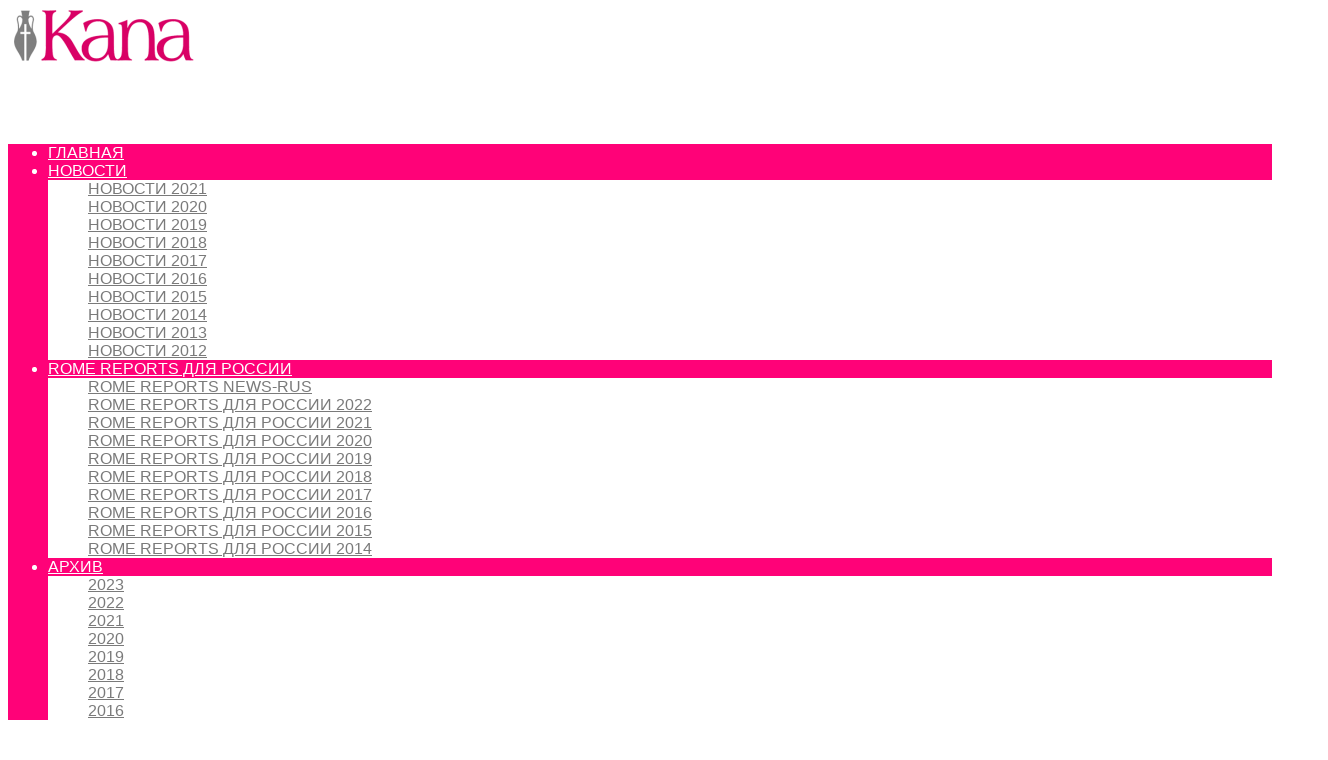

--- FILE ---
content_type: text/html; charset=UTF-8
request_url: http://tvkana.com/biblioteca-inigo/
body_size: 17446
content:
<!DOCTYPE html>
<html lang="ru-RU">
<head>
<meta charset="UTF-8">
<meta name="viewport" content="width=device-width,initial-scale=1.0">
<link rel="pingback" href="http://tvkana.com/xmlrpc.php">
<title>biblioteca inigo &#8212; ТВ Кана</title>
<meta name='robots' content='max-image-preview:large' />
<link rel="alternate" type="application/rss+xml" title="ТВ Кана &raquo; Лента" href="http://tvkana.com/feed/" />
<script type="text/javascript">
window._wpemojiSettings = {"baseUrl":"https:\/\/s.w.org\/images\/core\/emoji\/14.0.0\/72x72\/","ext":".png","svgUrl":"https:\/\/s.w.org\/images\/core\/emoji\/14.0.0\/svg\/","svgExt":".svg","source":{"concatemoji":"http:\/\/tvkana.com\/wp-includes\/js\/wp-emoji-release.min.js?ver=6.2.8"}};
/*! This file is auto-generated */
!function(e,a,t){var n,r,o,i=a.createElement("canvas"),p=i.getContext&&i.getContext("2d");function s(e,t){p.clearRect(0,0,i.width,i.height),p.fillText(e,0,0);e=i.toDataURL();return p.clearRect(0,0,i.width,i.height),p.fillText(t,0,0),e===i.toDataURL()}function c(e){var t=a.createElement("script");t.src=e,t.defer=t.type="text/javascript",a.getElementsByTagName("head")[0].appendChild(t)}for(o=Array("flag","emoji"),t.supports={everything:!0,everythingExceptFlag:!0},r=0;r<o.length;r++)t.supports[o[r]]=function(e){if(p&&p.fillText)switch(p.textBaseline="top",p.font="600 32px Arial",e){case"flag":return s("\ud83c\udff3\ufe0f\u200d\u26a7\ufe0f","\ud83c\udff3\ufe0f\u200b\u26a7\ufe0f")?!1:!s("\ud83c\uddfa\ud83c\uddf3","\ud83c\uddfa\u200b\ud83c\uddf3")&&!s("\ud83c\udff4\udb40\udc67\udb40\udc62\udb40\udc65\udb40\udc6e\udb40\udc67\udb40\udc7f","\ud83c\udff4\u200b\udb40\udc67\u200b\udb40\udc62\u200b\udb40\udc65\u200b\udb40\udc6e\u200b\udb40\udc67\u200b\udb40\udc7f");case"emoji":return!s("\ud83e\udef1\ud83c\udffb\u200d\ud83e\udef2\ud83c\udfff","\ud83e\udef1\ud83c\udffb\u200b\ud83e\udef2\ud83c\udfff")}return!1}(o[r]),t.supports.everything=t.supports.everything&&t.supports[o[r]],"flag"!==o[r]&&(t.supports.everythingExceptFlag=t.supports.everythingExceptFlag&&t.supports[o[r]]);t.supports.everythingExceptFlag=t.supports.everythingExceptFlag&&!t.supports.flag,t.DOMReady=!1,t.readyCallback=function(){t.DOMReady=!0},t.supports.everything||(n=function(){t.readyCallback()},a.addEventListener?(a.addEventListener("DOMContentLoaded",n,!1),e.addEventListener("load",n,!1)):(e.attachEvent("onload",n),a.attachEvent("onreadystatechange",function(){"complete"===a.readyState&&t.readyCallback()})),(e=t.source||{}).concatemoji?c(e.concatemoji):e.wpemoji&&e.twemoji&&(c(e.twemoji),c(e.wpemoji)))}(window,document,window._wpemojiSettings);
</script>
<style type="text/css">
img.wp-smiley,
img.emoji {
	display: inline !important;
	border: none !important;
	box-shadow: none !important;
	height: 1em !important;
	width: 1em !important;
	margin: 0 0.07em !important;
	vertical-align: -0.1em !important;
	background: none !important;
	padding: 0 !important;
}
</style>
	<link rel='stylesheet' id='wp-block-library-css' href='http://tvkana.com/wp-includes/css/dist/block-library/style.min.css?ver=6.2.8' type='text/css' media='all' />
<link rel='stylesheet' id='classic-theme-styles-css' href='http://tvkana.com/wp-includes/css/classic-themes.min.css?ver=6.2.8' type='text/css' media='all' />
<style id='global-styles-inline-css' type='text/css'>
body{--wp--preset--color--black: #000000;--wp--preset--color--cyan-bluish-gray: #abb8c3;--wp--preset--color--white: #ffffff;--wp--preset--color--pale-pink: #f78da7;--wp--preset--color--vivid-red: #cf2e2e;--wp--preset--color--luminous-vivid-orange: #ff6900;--wp--preset--color--luminous-vivid-amber: #fcb900;--wp--preset--color--light-green-cyan: #7bdcb5;--wp--preset--color--vivid-green-cyan: #00d084;--wp--preset--color--pale-cyan-blue: #8ed1fc;--wp--preset--color--vivid-cyan-blue: #0693e3;--wp--preset--color--vivid-purple: #9b51e0;--wp--preset--gradient--vivid-cyan-blue-to-vivid-purple: linear-gradient(135deg,rgba(6,147,227,1) 0%,rgb(155,81,224) 100%);--wp--preset--gradient--light-green-cyan-to-vivid-green-cyan: linear-gradient(135deg,rgb(122,220,180) 0%,rgb(0,208,130) 100%);--wp--preset--gradient--luminous-vivid-amber-to-luminous-vivid-orange: linear-gradient(135deg,rgba(252,185,0,1) 0%,rgba(255,105,0,1) 100%);--wp--preset--gradient--luminous-vivid-orange-to-vivid-red: linear-gradient(135deg,rgba(255,105,0,1) 0%,rgb(207,46,46) 100%);--wp--preset--gradient--very-light-gray-to-cyan-bluish-gray: linear-gradient(135deg,rgb(238,238,238) 0%,rgb(169,184,195) 100%);--wp--preset--gradient--cool-to-warm-spectrum: linear-gradient(135deg,rgb(74,234,220) 0%,rgb(151,120,209) 20%,rgb(207,42,186) 40%,rgb(238,44,130) 60%,rgb(251,105,98) 80%,rgb(254,248,76) 100%);--wp--preset--gradient--blush-light-purple: linear-gradient(135deg,rgb(255,206,236) 0%,rgb(152,150,240) 100%);--wp--preset--gradient--blush-bordeaux: linear-gradient(135deg,rgb(254,205,165) 0%,rgb(254,45,45) 50%,rgb(107,0,62) 100%);--wp--preset--gradient--luminous-dusk: linear-gradient(135deg,rgb(255,203,112) 0%,rgb(199,81,192) 50%,rgb(65,88,208) 100%);--wp--preset--gradient--pale-ocean: linear-gradient(135deg,rgb(255,245,203) 0%,rgb(182,227,212) 50%,rgb(51,167,181) 100%);--wp--preset--gradient--electric-grass: linear-gradient(135deg,rgb(202,248,128) 0%,rgb(113,206,126) 100%);--wp--preset--gradient--midnight: linear-gradient(135deg,rgb(2,3,129) 0%,rgb(40,116,252) 100%);--wp--preset--duotone--dark-grayscale: url('#wp-duotone-dark-grayscale');--wp--preset--duotone--grayscale: url('#wp-duotone-grayscale');--wp--preset--duotone--purple-yellow: url('#wp-duotone-purple-yellow');--wp--preset--duotone--blue-red: url('#wp-duotone-blue-red');--wp--preset--duotone--midnight: url('#wp-duotone-midnight');--wp--preset--duotone--magenta-yellow: url('#wp-duotone-magenta-yellow');--wp--preset--duotone--purple-green: url('#wp-duotone-purple-green');--wp--preset--duotone--blue-orange: url('#wp-duotone-blue-orange');--wp--preset--font-size--small: 13px;--wp--preset--font-size--medium: 20px;--wp--preset--font-size--large: 36px;--wp--preset--font-size--x-large: 42px;--wp--preset--spacing--20: 0.44rem;--wp--preset--spacing--30: 0.67rem;--wp--preset--spacing--40: 1rem;--wp--preset--spacing--50: 1.5rem;--wp--preset--spacing--60: 2.25rem;--wp--preset--spacing--70: 3.38rem;--wp--preset--spacing--80: 5.06rem;--wp--preset--shadow--natural: 6px 6px 9px rgba(0, 0, 0, 0.2);--wp--preset--shadow--deep: 12px 12px 50px rgba(0, 0, 0, 0.4);--wp--preset--shadow--sharp: 6px 6px 0px rgba(0, 0, 0, 0.2);--wp--preset--shadow--outlined: 6px 6px 0px -3px rgba(255, 255, 255, 1), 6px 6px rgba(0, 0, 0, 1);--wp--preset--shadow--crisp: 6px 6px 0px rgba(0, 0, 0, 1);}:where(.is-layout-flex){gap: 0.5em;}body .is-layout-flow > .alignleft{float: left;margin-inline-start: 0;margin-inline-end: 2em;}body .is-layout-flow > .alignright{float: right;margin-inline-start: 2em;margin-inline-end: 0;}body .is-layout-flow > .aligncenter{margin-left: auto !important;margin-right: auto !important;}body .is-layout-constrained > .alignleft{float: left;margin-inline-start: 0;margin-inline-end: 2em;}body .is-layout-constrained > .alignright{float: right;margin-inline-start: 2em;margin-inline-end: 0;}body .is-layout-constrained > .aligncenter{margin-left: auto !important;margin-right: auto !important;}body .is-layout-constrained > :where(:not(.alignleft):not(.alignright):not(.alignfull)){max-width: var(--wp--style--global--content-size);margin-left: auto !important;margin-right: auto !important;}body .is-layout-constrained > .alignwide{max-width: var(--wp--style--global--wide-size);}body .is-layout-flex{display: flex;}body .is-layout-flex{flex-wrap: wrap;align-items: center;}body .is-layout-flex > *{margin: 0;}:where(.wp-block-columns.is-layout-flex){gap: 2em;}.has-black-color{color: var(--wp--preset--color--black) !important;}.has-cyan-bluish-gray-color{color: var(--wp--preset--color--cyan-bluish-gray) !important;}.has-white-color{color: var(--wp--preset--color--white) !important;}.has-pale-pink-color{color: var(--wp--preset--color--pale-pink) !important;}.has-vivid-red-color{color: var(--wp--preset--color--vivid-red) !important;}.has-luminous-vivid-orange-color{color: var(--wp--preset--color--luminous-vivid-orange) !important;}.has-luminous-vivid-amber-color{color: var(--wp--preset--color--luminous-vivid-amber) !important;}.has-light-green-cyan-color{color: var(--wp--preset--color--light-green-cyan) !important;}.has-vivid-green-cyan-color{color: var(--wp--preset--color--vivid-green-cyan) !important;}.has-pale-cyan-blue-color{color: var(--wp--preset--color--pale-cyan-blue) !important;}.has-vivid-cyan-blue-color{color: var(--wp--preset--color--vivid-cyan-blue) !important;}.has-vivid-purple-color{color: var(--wp--preset--color--vivid-purple) !important;}.has-black-background-color{background-color: var(--wp--preset--color--black) !important;}.has-cyan-bluish-gray-background-color{background-color: var(--wp--preset--color--cyan-bluish-gray) !important;}.has-white-background-color{background-color: var(--wp--preset--color--white) !important;}.has-pale-pink-background-color{background-color: var(--wp--preset--color--pale-pink) !important;}.has-vivid-red-background-color{background-color: var(--wp--preset--color--vivid-red) !important;}.has-luminous-vivid-orange-background-color{background-color: var(--wp--preset--color--luminous-vivid-orange) !important;}.has-luminous-vivid-amber-background-color{background-color: var(--wp--preset--color--luminous-vivid-amber) !important;}.has-light-green-cyan-background-color{background-color: var(--wp--preset--color--light-green-cyan) !important;}.has-vivid-green-cyan-background-color{background-color: var(--wp--preset--color--vivid-green-cyan) !important;}.has-pale-cyan-blue-background-color{background-color: var(--wp--preset--color--pale-cyan-blue) !important;}.has-vivid-cyan-blue-background-color{background-color: var(--wp--preset--color--vivid-cyan-blue) !important;}.has-vivid-purple-background-color{background-color: var(--wp--preset--color--vivid-purple) !important;}.has-black-border-color{border-color: var(--wp--preset--color--black) !important;}.has-cyan-bluish-gray-border-color{border-color: var(--wp--preset--color--cyan-bluish-gray) !important;}.has-white-border-color{border-color: var(--wp--preset--color--white) !important;}.has-pale-pink-border-color{border-color: var(--wp--preset--color--pale-pink) !important;}.has-vivid-red-border-color{border-color: var(--wp--preset--color--vivid-red) !important;}.has-luminous-vivid-orange-border-color{border-color: var(--wp--preset--color--luminous-vivid-orange) !important;}.has-luminous-vivid-amber-border-color{border-color: var(--wp--preset--color--luminous-vivid-amber) !important;}.has-light-green-cyan-border-color{border-color: var(--wp--preset--color--light-green-cyan) !important;}.has-vivid-green-cyan-border-color{border-color: var(--wp--preset--color--vivid-green-cyan) !important;}.has-pale-cyan-blue-border-color{border-color: var(--wp--preset--color--pale-cyan-blue) !important;}.has-vivid-cyan-blue-border-color{border-color: var(--wp--preset--color--vivid-cyan-blue) !important;}.has-vivid-purple-border-color{border-color: var(--wp--preset--color--vivid-purple) !important;}.has-vivid-cyan-blue-to-vivid-purple-gradient-background{background: var(--wp--preset--gradient--vivid-cyan-blue-to-vivid-purple) !important;}.has-light-green-cyan-to-vivid-green-cyan-gradient-background{background: var(--wp--preset--gradient--light-green-cyan-to-vivid-green-cyan) !important;}.has-luminous-vivid-amber-to-luminous-vivid-orange-gradient-background{background: var(--wp--preset--gradient--luminous-vivid-amber-to-luminous-vivid-orange) !important;}.has-luminous-vivid-orange-to-vivid-red-gradient-background{background: var(--wp--preset--gradient--luminous-vivid-orange-to-vivid-red) !important;}.has-very-light-gray-to-cyan-bluish-gray-gradient-background{background: var(--wp--preset--gradient--very-light-gray-to-cyan-bluish-gray) !important;}.has-cool-to-warm-spectrum-gradient-background{background: var(--wp--preset--gradient--cool-to-warm-spectrum) !important;}.has-blush-light-purple-gradient-background{background: var(--wp--preset--gradient--blush-light-purple) !important;}.has-blush-bordeaux-gradient-background{background: var(--wp--preset--gradient--blush-bordeaux) !important;}.has-luminous-dusk-gradient-background{background: var(--wp--preset--gradient--luminous-dusk) !important;}.has-pale-ocean-gradient-background{background: var(--wp--preset--gradient--pale-ocean) !important;}.has-electric-grass-gradient-background{background: var(--wp--preset--gradient--electric-grass) !important;}.has-midnight-gradient-background{background: var(--wp--preset--gradient--midnight) !important;}.has-small-font-size{font-size: var(--wp--preset--font-size--small) !important;}.has-medium-font-size{font-size: var(--wp--preset--font-size--medium) !important;}.has-large-font-size{font-size: var(--wp--preset--font-size--large) !important;}.has-x-large-font-size{font-size: var(--wp--preset--font-size--x-large) !important;}
.wp-block-navigation a:where(:not(.wp-element-button)){color: inherit;}
:where(.wp-block-columns.is-layout-flex){gap: 2em;}
.wp-block-pullquote{font-size: 1.5em;line-height: 1.6;}
</style>
<link rel='stylesheet' id='contact-form-7-css' href='http://tvkana.com/wp-content/plugins/contact-form-7/includes/css/styles.css?ver=5.7.7' type='text/css' media='all' />
<link rel='stylesheet' id='fancybox-for-wp-css' href='http://tvkana.com/wp-content/plugins/fancybox-for-wordpress/assets/css/fancybox.css?ver=1.3.4' type='text/css' media='all' />
<link rel='stylesheet' id='mks_shortcodes_simple_line_icons-css' href='http://tvkana.com/wp-content/plugins/meks-flexible-shortcodes/css/simple-line/simple-line-icons.css?ver=1.3.5' type='text/css' media='screen' />
<link rel='stylesheet' id='mks_shortcodes_css-css' href='http://tvkana.com/wp-content/plugins/meks-flexible-shortcodes/css/style.css?ver=1.3.5' type='text/css' media='screen' />
<link rel='stylesheet' id='dashicons-css' href='http://tvkana.com/wp-includes/css/dashicons.min.css?ver=6.2.8' type='text/css' media='all' />
<link rel='stylesheet' id='post-views-counter-frontend-css' href='http://tvkana.com/wp-content/plugins/post-views-counter/css/frontend.min.css?ver=1.3.13' type='text/css' media='all' />
<link rel='stylesheet' id='wpt-twitter-feed-css' href='http://tvkana.com/wp-content/plugins/wp-to-twitter/css/twitter-feed.css?ver=6.2.8' type='text/css' media='all' />
<link rel='stylesheet' id='ppress-frontend-css' href='http://tvkana.com/wp-content/plugins/wp-user-avatar/assets/css/frontend.min.css?ver=4.12.0' type='text/css' media='all' />
<link rel='stylesheet' id='ppress-flatpickr-css' href='http://tvkana.com/wp-content/plugins/wp-user-avatar/assets/flatpickr/flatpickr.min.css?ver=4.12.0' type='text/css' media='all' />
<link rel='stylesheet' id='ppress-select2-css' href='http://tvkana.com/wp-content/plugins/wp-user-avatar/assets/select2/select2.min.css?ver=6.2.8' type='text/css' media='all' />
<link rel='stylesheet' id='wp-pagenavi-css' href='http://tvkana.com/wp-content/plugins/wp-pagenavi/pagenavi-css.css?ver=2.70' type='text/css' media='all' />
<link rel='stylesheet' id='herald-main-css' href='http://tvkana.com/wp-content/themes/herald/assets/css/min.css?ver=1.9.1' type='text/css' media='all' />
<style id='herald-main-inline-css' type='text/css'>
.herald-site-header .header-top,.header-top .herald-in-popup,.header-top .herald-menu ul {background: #111111;color: #aaaaaa;}.header-top a {color: #aaaaaa;}.header-top a:hover,.header-top .herald-menu li:hover > a{color: #ffffff;}.header-top .herald-menu-popup:hover > span,.header-top .herald-menu-popup-search span:hover,.header-top .herald-menu-popup-search.herald-search-active{color: #ffffff;}#wp-calendar tbody td a{background: #ff0289;color:#FFF;}.header-top .herald-login #loginform label,.header-top .herald-login p,.header-top a.btn-logout {color: #ffffff;}.header-top .herald-login #loginform input {color: #111111;}.header-top .herald-login .herald-registration-link:after {background: rgba(255,255,255,0.25);}.header-top .herald-login #loginform input[type=submit],.header-top .herald-in-popup .btn-logout {background-color: #ffffff;color: #111111;}.header-top a.btn-logout:hover{color: #111111;}.header-middle{background-color: #ffffff;color: #ffffff;}.header-middle a{color: #ffffff;}.header-middle.herald-header-wraper,.header-middle .col-lg-12{height: 120px;}.header-middle .site-title img{max-height: 120px;}.header-middle .sub-menu{background-color: #ffffff;}.header-middle .sub-menu a,.header-middle .herald-search-submit:hover,.header-middle li.herald-mega-menu .col-lg-3 a:hover,.header-middle li.herald-mega-menu .col-lg-3 a:hover:after{color: #111111;}.header-middle .herald-menu li:hover > a,.header-middle .herald-menu-popup-search:hover > span,.header-middle .herald-cart-icon:hover > a{color: #111111;background-color: #ffffff;}.header-middle .current-menu-parent a,.header-middle .current-menu-ancestor a,.header-middle .current_page_item > a,.header-middle .current-menu-item > a{background-color: rgba(255,255,255,0.2); }.header-middle .sub-menu > li > a,.header-middle .herald-search-submit,.header-middle li.herald-mega-menu .col-lg-3 a{color: rgba(17,17,17,0.7); }.header-middle .sub-menu > li:hover > a{color: #111111; }.header-middle .herald-in-popup{background-color: #ffffff;}.header-middle .herald-menu-popup a{color: #111111;}.header-middle .herald-in-popup{background-color: #ffffff;}.header-middle .herald-search-input{color: #111111;}.header-middle .herald-menu-popup a{color: #111111;}.header-middle .herald-menu-popup > span,.header-middle .herald-search-active > span{color: #ffffff;}.header-middle .herald-menu-popup:hover > span,.header-middle .herald-search-active > span{background-color: #ffffff;color: #111111;}.header-middle .herald-login #loginform label,.header-middle .herald-login #loginform input,.header-middle .herald-login p,.header-middle a.btn-logout,.header-middle .herald-login .herald-registration-link:hover,.header-middle .herald-login .herald-lost-password-link:hover {color: #111111;}.header-middle .herald-login .herald-registration-link:after {background: rgba(17,17,17,0.15);}.header-middle .herald-login a,.header-middle .herald-username a {color: #111111;}.header-middle .herald-login a:hover,.header-middle .herald-login .herald-registration-link,.header-middle .herald-login .herald-lost-password-link {color: #ffffff;}.header-middle .herald-login #loginform input[type=submit],.header-middle .herald-in-popup .btn-logout {background-color: #ffffff;color: #ffffff;}.header-middle a.btn-logout:hover{color: #ffffff;}.header-bottom{background: #ff0278;color: #ffffff;}.header-bottom a,.header-bottom .herald-site-header .herald-search-submit{color: #ffffff;}.header-bottom a:hover{color: #424242;}.header-bottom a:hover,.header-bottom .herald-menu li:hover > a,.header-bottom li.herald-mega-menu .col-lg-3 a:hover:after{color: #424242;}.header-bottom .herald-menu li:hover > a,.header-bottom .herald-menu-popup-search:hover > span,.header-bottom .herald-cart-icon:hover > a {color: #424242;background-color: #ffffff;}.header-bottom .current-menu-parent a,.header-bottom .current-menu-ancestor a,.header-bottom .current_page_item > a,.header-bottom .current-menu-item > a {background-color: rgba(255,255,255,0.2); }.header-bottom .sub-menu{background-color: #ffffff;}.header-bottom .herald-menu li.herald-mega-menu .col-lg-3 a,.header-bottom .sub-menu > li > a,.header-bottom .herald-search-submit{color: rgba(66,66,66,0.7); }.header-bottom .herald-menu li.herald-mega-menu .col-lg-3 a:hover,.header-bottom .sub-menu > li:hover > a{color: #424242; }.header-bottom .sub-menu > li > a,.header-bottom .herald-search-submit{color: rgba(66,66,66,0.7); }.header-bottom .sub-menu > li:hover > a{color: #424242; }.header-bottom .herald-in-popup {background-color: #ffffff;}.header-bottom .herald-menu-popup a {color: #424242;}.header-bottom .herald-in-popup,.header-bottom .herald-search-input {background-color: #ffffff;}.header-bottom .herald-menu-popup a,.header-bottom .herald-search-input{color: #424242;}.header-bottom .herald-menu-popup > span,.header-bottom .herald-search-active > span{color: #ffffff;}.header-bottom .herald-menu-popup:hover > span,.header-bottom .herald-search-active > span{background-color: #ffffff;color: #424242;}.header-bottom .herald-login #loginform label,.header-bottom .herald-login #loginform input,.header-bottom .herald-login p,.header-bottom a.btn-logout,.header-bottom .herald-login .herald-registration-link:hover,.header-bottom .herald-login .herald-lost-password-link:hover {color: #424242;}.header-bottom .herald-login .herald-registration-link:after {background: rgba(66,66,66,0.15);}.header-bottom .herald-login a {color: #424242;}.header-bottom .herald-login a:hover,.header-bottom .herald-login .herald-registration-link,.header-bottom .herald-login .herald-lost-password-link {color: #ff0278;}.header-bottom .herald-login #loginform input[type=submit],.header-bottom .herald-in-popup .btn-logout {background-color: #ff0278;color: #ffffff;}.header-bottom a.btn-logout:hover{color: #ffffff;}.herald-header-sticky{background: #ff0289;color: #ffffff;}.herald-header-sticky a{color: #ffffff;}.herald-header-sticky .herald-menu li:hover > a{color: #444444;background-color: #ffffff;}.herald-header-sticky .sub-menu{background-color: #ffffff;}.herald-header-sticky .sub-menu a{color: #444444;}.herald-header-sticky .sub-menu > li:hover > a{color: #ff0289;}.herald-header-sticky .herald-in-popup,.herald-header-sticky .herald-search-input {background-color: #ffffff;}.herald-header-sticky .herald-menu-popup a{color: #444444;}.herald-header-sticky .herald-menu-popup > span,.herald-header-sticky .herald-search-active > span{color: #ffffff;}.herald-header-sticky .herald-menu-popup:hover > span,.herald-header-sticky .herald-search-active > span{background-color: #ffffff;color: #444444;}.herald-header-sticky .herald-search-input,.herald-header-sticky .herald-search-submit{color: #444444;}.herald-header-sticky .herald-menu li:hover > a,.herald-header-sticky .herald-menu-popup-search:hover > span,.herald-header-sticky .herald-cart-icon:hover a {color: #444444;background-color: #ffffff;}.herald-header-sticky .herald-login #loginform label,.herald-header-sticky .herald-login #loginform input,.herald-header-sticky .herald-login p,.herald-header-sticky a.btn-logout,.herald-header-sticky .herald-login .herald-registration-link:hover,.herald-header-sticky .herald-login .herald-lost-password-link:hover {color: #444444;}.herald-header-sticky .herald-login .herald-registration-link:after {background: rgba(68,68,68,0.15);}.herald-header-sticky .herald-login a {color: #444444;}.herald-header-sticky .herald-login a:hover,.herald-header-sticky .herald-login .herald-registration-link,.herald-header-sticky .herald-login .herald-lost-password-link {color: #ff0289;}.herald-header-sticky .herald-login #loginform input[type=submit],.herald-header-sticky .herald-in-popup .btn-logout {background-color: #ff0289;color: #ffffff;}.herald-header-sticky a.btn-logout:hover{color: #ffffff;}.header-trending{background: #eeeeee;color: #666666;}.header-trending a{color: #666666;}.header-trending a:hover{color: #111111;}body { background-color: #ffffff;color: #878787;font-family: Verdana, Geneva, sans-serif;font-weight: 400;}.herald-site-content{background-color:#ffffff;}h1, h2, h3, h4, h5, h6,.h1, .h2, .h3, .h4, .h5, .h6, .h7{font-family: Verdana, Geneva, sans-serif;font-weight: 700;}.header-middle .herald-menu,.header-bottom .herald-menu,.herald-header-sticky .herald-menu,.herald-mobile-nav{font-family: Verdana, Geneva, sans-serif;font-weight: ;}.herald-menu li.herald-mega-menu .herald-ovrld .meta-category a{font-family: Verdana, Geneva, sans-serif;font-weight: 400;}.herald-entry-content blockquote p{color: #ff0289;}pre {background: rgba(135,135,135,0.06);border: 1px solid rgba(135,135,135,0.2);}thead {background: rgba(135,135,135,0.06);}a,.entry-title a:hover,.herald-menu .sub-menu li .meta-category a{color: #ff0289;}.entry-meta-wrapper .entry-meta span:before,.entry-meta-wrapper .entry-meta a:before,.entry-meta-wrapper .entry-meta .meta-item:before,.entry-meta-wrapper .entry-meta div,li.herald-mega-menu .sub-menu .entry-title a,.entry-meta-wrapper .herald-author-twitter{color: #878787;}.herald-mod-title h1,.herald-mod-title h2,.herald-mod-title h4{color: #ffffff;}.herald-mod-head:after,.herald-mod-title .herald-color,.widget-title:after,.widget-title span{color: #ffffff;background-color: #757575;}.herald-mod-title .herald-color a{color: #ffffff;}.herald-ovrld .meta-category a,.herald-fa-wrapper .meta-category a{background-color: #ff0289;}.meta-tags a,.widget_tag_cloud a,.herald-share-meta:after{background: rgba(117,117,117,0.1);}h1, h2, h3, h4, h5, h6,.entry-title a {color: #757575;}.herald-pagination .page-numbers,.herald-mod-subnav a,.herald-mod-actions a,.herald-slider-controls div,.meta-tags a,.widget.widget_tag_cloud a,.herald-sidebar .mks_autor_link_wrap a,.mks_themeforest_widget .mks_read_more a,.herald-read-more{color: #878787;}.widget.widget_tag_cloud a:hover,.entry-content .meta-tags a:hover{background-color: #ff0289;color: #FFF;}.herald-pagination .prev.page-numbers,.herald-pagination .next.page-numbers,.herald-pagination .prev.page-numbers:hover,.herald-pagination .next.page-numbers:hover,.herald-pagination .page-numbers.current,.herald-pagination .page-numbers.current:hover,.herald-next a,.herald-pagination .herald-next a:hover,.herald-prev a,.herald-pagination .herald-prev a:hover,.herald-load-more a,.herald-load-more a:hover,.entry-content .herald-search-submit,.herald-mod-desc .herald-search-submit,.wpcf7-submit{background-color:#ff0289;color: #FFF;}.herald-pagination .page-numbers:hover{background-color: rgba(135,135,135,0.1);}.widget a,.recentcomments a,.widget a:hover,.herald-sticky-next a:hover,.herald-sticky-prev a:hover,.herald-mod-subnav a:hover,.herald-mod-actions a:hover,.herald-slider-controls div:hover,.meta-tags a:hover,.widget_tag_cloud a:hover,.mks_autor_link_wrap a:hover,.mks_themeforest_widget .mks_read_more a:hover,.herald-read-more:hover,.widget .entry-title a:hover,li.herald-mega-menu .sub-menu .entry-title a:hover,.entry-meta-wrapper .meta-item:hover a,.entry-meta-wrapper .meta-item:hover a:before,.entry-meta-wrapper .herald-share:hover > span,.entry-meta-wrapper .herald-author-name:hover,.entry-meta-wrapper .herald-author-twitter:hover,.entry-meta-wrapper .herald-author-twitter:hover:before{color:#ff0289;}.widget ul li a,.widget .entry-title a,.herald-author-name,.entry-meta-wrapper .meta-item,.entry-meta-wrapper .meta-item span,.entry-meta-wrapper .meta-item a,.herald-mod-actions a{color: #878787;}.widget li:before{background: rgba(135,135,135,0.3);}.widget_categories .count{background: #ff0289;color: #FFF;}input[type="submit"],.spinner > div{background-color: #ff0289;}.herald-mod-actions a:hover,.comment-body .edit-link a,.herald-breadcrumbs a:hover{color:#ff0289;}.herald-header-wraper .herald-soc-nav a:hover,.meta-tags span,li.herald-mega-menu .herald-ovrld .entry-title a,li.herald-mega-menu .herald-ovrld .entry-title a:hover,.herald-ovrld .entry-meta .herald-reviews i:before{color: #FFF;}.entry-meta .meta-item, .entry-meta span, .entry-meta a,.meta-category span,.post-date,.recentcomments,.rss-date,.comment-metadata a,.entry-meta a:hover,.herald-menu li.herald-mega-menu .col-lg-3 a:after,.herald-breadcrumbs,.herald-breadcrumbs a,.entry-meta .herald-reviews i:before{color: #999999;}.herald-lay-a .herald-lay-over{background: #ffffff;}.herald-pagination a:hover,input[type="submit"]:hover,.entry-content .herald-search-submit:hover,.wpcf7-submit:hover,.herald-fa-wrapper .meta-category a:hover,.herald-ovrld .meta-category a:hover,.herald-mod-desc .herald-search-submit:hover,.herald-single-sticky .herald-share li a:hover{cursor: pointer;text-decoration: none;background-image: -moz-linear-gradient(left,rgba(0,0,0,0.1) 0%,rgba(0,0,0,0.1) 100%);background-image: -webkit-gradient(linear,left top,right top,color-stop(0%,rgba(0,0,0,0.1)),color-stop(100%,rgba(0,0,0,0.1)));background-image: -webkit-linear-gradient(left,rgba(0,0,0,0.1) 0%,rgba(0,0,0,0.1) 100%);background-image: -o-linear-gradient(left,rgba(0,0,0,0.1) 0%,rgba(0,0,0,0.1) 100%);background-image: -ms-linear-gradient(left,rgba(0,0,0,0.1) 0%,rgba(0,0,0,0.1) 100%);background-image: linear-gradient(to right,rgba(0,0,0,0.1) 0%,rgba(0,0,0,0.1) 100%);}.herald-sticky-next a,.herald-sticky-prev a{color: #878787;}.herald-sticky-prev a:before,.herald-sticky-next a:before,.herald-comment-action,.meta-tags span,.herald-entry-content .herald-link-pages a{background: #878787;}.herald-sticky-prev a:hover:before,.herald-sticky-next a:hover:before,.herald-comment-action:hover,div.mejs-controls .mejs-time-rail .mejs-time-current,.herald-entry-content .herald-link-pages a:hover{background: #ff0289;} .herald-site-footer{background: #898989;color: #dddddd;}.herald-site-footer .widget-title span{color: #dddddd;background: transparent;}.herald-site-footer .widget-title:before{background:#dddddd;}.herald-site-footer .widget-title:after,.herald-site-footer .widget_tag_cloud a{background: rgba(221,221,221,0.1);}.herald-site-footer .widget li:before{background: rgba(221,221,221,0.3);}.herald-site-footer a,.herald-site-footer .widget a:hover,.herald-site-footer .widget .meta-category a,.herald-site-footer .herald-slider-controls .owl-prev:hover,.herald-site-footer .herald-slider-controls .owl-next:hover,.herald-site-footer .herald-slider-controls .herald-mod-actions:hover{color: #ff0289;}.herald-site-footer .widget a,.herald-site-footer .mks_author_widget h3{color: #dddddd;}.herald-site-footer .entry-meta .meta-item, .herald-site-footer .entry-meta span, .herald-site-footer .entry-meta a, .herald-site-footer .meta-category span, .herald-site-footer .post-date, .herald-site-footer .recentcomments, .herald-site-footer .rss-date, .herald-site-footer .comment-metadata a{color: #aaaaaa;}.herald-site-footer .mks_author_widget .mks_autor_link_wrap a, .herald-site-footer.mks_read_more a, .herald-site-footer .herald-read-more,.herald-site-footer .herald-slider-controls .owl-prev, .herald-site-footer .herald-slider-controls .owl-next, .herald-site-footer .herald-mod-wrap .herald-mod-actions a{border-color: rgba(221,221,221,0.2);}.herald-site-footer .mks_author_widget .mks_autor_link_wrap a:hover, .herald-site-footer.mks_read_more a:hover, .herald-site-footer .herald-read-more:hover,.herald-site-footer .herald-slider-controls .owl-prev:hover, .herald-site-footer .herald-slider-controls .owl-next:hover, .herald-site-footer .herald-mod-wrap .herald-mod-actions a:hover{border-color: rgba(255,2,137,0.5);}.herald-site-footer .widget_search .herald-search-input{color: #898989;}.herald-site-footer .widget_tag_cloud a:hover{background:#ff0289;color:#FFF;}.footer-bottom a{color:#dddddd;}.footer-bottom a:hover,.footer-bottom .herald-copyright a{color:#ff0289;}.footer-bottom .herald-menu li:hover > a{color: #ff0289;}.footer-bottom .sub-menu{background-color: rgba(0,0,0,0.5);} .herald-pagination{border-top: 1px solid rgba(117,117,117,0.1);}.entry-content a:hover,.comment-respond a:hover,.comment-reply-link:hover{border-bottom: 2px solid #ff0289;}.footer-bottom .herald-copyright a:hover{border-bottom: 2px solid #ff0289;}.herald-slider-controls .owl-prev,.herald-slider-controls .owl-next,.herald-mod-wrap .herald-mod-actions a{border: 1px solid rgba(135,135,135,0.2);}.herald-slider-controls .owl-prev:hover,.herald-slider-controls .owl-next:hover,.herald-mod-wrap .herald-mod-actions a:hover,.herald-author .herald-socials-actions .herald-mod-actions a:hover {border-color: rgba(255,2,137,0.5);}.herald-pagination,.herald-link-pages,#wp-calendar thead th,#wp-calendar tbody td,#wp-calendar tbody td:last-child{border-color: rgba(135,135,135,0.1);}.herald-lay-h:after,.herald-site-content .herald-related .herald-lay-h:after,.herald-lay-e:after,.herald-site-content .herald-related .herald-lay-e:after,.herald-lay-j:after,.herald-site-content .herald-related .herald-lay-j:after,.herald-lay-l:after,.herald-site-content .herald-related .herald-lay-l:after {background-color: rgba(135,135,135,0.1);}input[type="text"], input[type="email"], input[type="url"], input[type="tel"], input[type="number"], input[type="date"], input[type="password"], select, textarea,.herald-single-sticky,td,th,table,.mks_author_widget .mks_autor_link_wrap a,.mks_read_more a,.herald-read-more{border-color: rgba(135,135,135,0.2);}.entry-content .herald-search-input,.herald-fake-button,input[type="text"]:focus, input[type="email"]:focus, input[type="url"]:focus, input[type="tel"]:focus, input[type="number"]:focus, input[type="date"]:focus, input[type="password"]:focus, textarea:focus{border-color: rgba(135,135,135,0.3);}.mks_author_widget .mks_autor_link_wrap a:hover,.mks_read_more a:hover,.herald-read-more:hover{border-color: rgba(255,2,137,0.5);}.comment-form,.herald-gray-area,.entry-content .herald-search-form,.herald-mod-desc .herald-search-form{background-color: rgba(135,135,135,0.06);border: 1px solid rgba(135,135,135,0.15);}.herald-boxed .herald-breadcrumbs{background-color: rgba(135,135,135,0.06);}.herald-breadcrumbs{border-color: rgba(135,135,135,0.15);}.single .herald-entry-content .herald-ad,.archive .herald-posts .herald-ad{border-top: 1px solid rgba(135,135,135,0.15);}.archive .herald-posts .herald-ad{border-bottom: 1px solid rgba(135,135,135,0.15);}li.comment .comment-body:after{background-color: rgba(135,135,135,0.06);}.herald-pf-invert .entry-title a:hover .herald-format-icon{background: #ff0289;}.herald-responsive-header,.herald-mobile-nav,.herald-responsive-header .herald-menu-popup-search .fa{color: #ffffff;background: #ff0278;}.herald-responsive-header a{color: #ffffff;}.herald-mobile-nav li a{color: #ffffff;}.herald-mobile-nav li a,.herald-mobile-nav .herald-mega-menu.herald-mega-menu-classic>.sub-menu>li>a{border-bottom: 1px solid rgba(255,255,255,0.15);}.herald-mobile-nav{border-right: 1px solid rgba(255,255,255,0.15);}.herald-mobile-nav li a:hover{color: #fff;background-color: #424242;}.herald-menu-toggler{color: #ffffff;border-color: rgba(255,255,255,0.15);}.herald-goto-top{color: #ffffff;background-color: #757575;}.herald-goto-top:hover{background-color: #ff0289;}.herald-responsive-header .herald-menu-popup > span,.herald-responsive-header .herald-search-active > span{color: #ffffff;}.herald-responsive-header .herald-menu-popup-search .herald-in-popup{background: #ffffff;}.herald-responsive-header .herald-search-input,.herald-responsive-header .herald-menu-popup-search .herald-search-submit{color: #878787;}a.herald-cat-136 , .widget a.herald-cat-136{ color: #009acf;}.herald-mod-head.herald-cat-136:after{ background:#009acf; }.herald-mod-head.herald-cat-136 .herald-color { background:#009acf; }.herald-ovrld .meta-category a.herald-cat-136{ background-color: #009acf; color: #FFF;}.widget_categories .cat-item-136 .count { background-color: #009acf;}.herald-fa-colored .herald-cat-136 .fa-post-thumbnail:before { background-color: #009acf;}.herald-fa-wrapper .meta-category .herald-cat-136 { background-color: #009acf;}.widget_categories .cat-item-136 a:hover { color: #009acf;}.herald-site-footer .widget a.herald-cat-136 { color: #009acf;}li.herald-mega-menu .sub-menu a.herald-cat-136 { color: #009acf;}a.herald-cat-355 , .widget a.herald-cat-355{ color: #0da4db;}.herald-mod-head.herald-cat-355:after{ background:#0da4db; }.herald-mod-head.herald-cat-355 .herald-color { background:#0da4db; }.herald-ovrld .meta-category a.herald-cat-355{ background-color: #0da4db; color: #FFF;}.widget_categories .cat-item-355 .count { background-color: #0da4db;}.herald-fa-colored .herald-cat-355 .fa-post-thumbnail:before { background-color: #0da4db;}.herald-fa-wrapper .meta-category .herald-cat-355 { background-color: #0da4db;}.widget_categories .cat-item-355 a:hover { color: #0da4db;}.herald-site-footer .widget a.herald-cat-355 { color: #0da4db;}li.herald-mega-menu .sub-menu a.herald-cat-355 { color: #0da4db;}.site-title a{text-transform: none;}.site-description{text-transform: none;}.main-navigation{text-transform: uppercase;}.entry-title{text-transform: none;}.meta-category a{text-transform: uppercase;}.herald-mod-title{text-transform: none;}.herald-sidebar .widget-title{text-transform: none;}.herald-site-footer .widget-title{text-transform: none;}.fa-post-thumbnail:before, .herald-ovrld .herald-post-thumbnail span:before, .herald-ovrld .herald-post-thumbnail a:before { opacity: 0.0; }.herald-fa-item:hover .fa-post-thumbnail:before, .herald-ovrld:hover .herald-post-thumbnail a:before, .herald-ovrld:hover .herald-post-thumbnail span:before{ opacity: 0.3; }@media only screen and (min-width: 1249px) {.herald-site-header .header-top,.header-middle,.header-bottom,.herald-header-sticky,.header-trending{ display:block !important;}.herald-responsive-header,.herald-mobile-nav{display:none !important;}.herald-site-content {margin-top: 0 !important;}.herald-mega-menu .sub-menu {display: block;}.header-mobile-ad {display: none;}}
</style>
<link rel='stylesheet' id='meks-ads-widget-css' href='http://tvkana.com/wp-content/plugins/meks-easy-ads-widget/css/style.css?ver=2.0.8' type='text/css' media='all' />
<link rel='stylesheet' id='meks-flickr-widget-css' href='http://tvkana.com/wp-content/plugins/meks-simple-flickr-widget/css/style.css?ver=1.2' type='text/css' media='all' />
<link rel='stylesheet' id='meks-author-widget-css' href='http://tvkana.com/wp-content/plugins/meks-smart-author-widget/css/style.css?ver=1.1.3' type='text/css' media='all' />
<link rel='stylesheet' id='meks-social-widget-css' href='http://tvkana.com/wp-content/plugins/meks-smart-social-widget/css/style.css?ver=1.6' type='text/css' media='all' />
<link rel='stylesheet' id='meks-themeforest-widget-css' href='http://tvkana.com/wp-content/plugins/meks-themeforest-smart-widget/css/style.css?ver=1.4' type='text/css' media='all' />
<link rel='stylesheet' id='wp_review-style-css' href='http://tvkana.com/wp-content/plugins/wp-review/public/css/wp-review.css?ver=5.3.5' type='text/css' media='all' />
<link rel='stylesheet' id='cyclone-template-style-dark-0-css' href='http://tvkana.com/wp-content/plugins/cyclone-slider/templates/dark/style.css?ver=3.2.0' type='text/css' media='all' />
<link rel='stylesheet' id='cyclone-template-style-default-0-css' href='http://tvkana.com/wp-content/plugins/cyclone-slider/templates/default/style.css?ver=3.2.0' type='text/css' media='all' />
<link rel='stylesheet' id='cyclone-template-style-standard-0-css' href='http://tvkana.com/wp-content/plugins/cyclone-slider/templates/standard/style.css?ver=3.2.0' type='text/css' media='all' />
<link rel='stylesheet' id='cyclone-template-style-thumbnails-0-css' href='http://tvkana.com/wp-content/plugins/cyclone-slider/templates/thumbnails/style.css?ver=3.2.0' type='text/css' media='all' />
<script type='text/javascript' src='http://tvkana.com/wp-includes/js/jquery/jquery.min.js?ver=3.6.4' id='jquery-core-js'></script>
<script type='text/javascript' src='http://tvkana.com/wp-includes/js/jquery/jquery-migrate.min.js?ver=3.4.0' id='jquery-migrate-js'></script>
<script type='text/javascript' src='http://tvkana.com/wp-content/plugins/fancybox-for-wordpress/assets/js/jquery.fancybox.js?ver=1.3.4' id='fancybox-for-wp-js'></script>
<script type='text/javascript' src='http://tvkana.com/wp-content/plugins/wp-user-avatar/assets/flatpickr/flatpickr.min.js?ver=4.12.0' id='ppress-flatpickr-js'></script>
<script type='text/javascript' src='http://tvkana.com/wp-content/plugins/wp-user-avatar/assets/select2/select2.min.js?ver=4.12.0' id='ppress-select2-js'></script>
<link rel="https://api.w.org/" href="http://tvkana.com/wp-json/" /><link rel="alternate" type="application/json" href="http://tvkana.com/wp-json/wp/v2/posts/13077" /><link rel="EditURI" type="application/rsd+xml" title="RSD" href="http://tvkana.com/xmlrpc.php?rsd" />
<link rel="wlwmanifest" type="application/wlwmanifest+xml" href="http://tvkana.com/wp-includes/wlwmanifest.xml" />
<meta name="generator" content="WordPress 6.2.8" />
<link rel="canonical" href="http://tvkana.com/biblioteca-inigo/" />
<link rel='shortlink' href='http://tvkana.com/?p=13077' />
<link rel="alternate" type="application/json+oembed" href="http://tvkana.com/wp-json/oembed/1.0/embed?url=http%3A%2F%2Ftvkana.com%2Fbiblioteca-inigo%2F" />
<link rel="alternate" type="text/xml+oembed" href="http://tvkana.com/wp-json/oembed/1.0/embed?url=http%3A%2F%2Ftvkana.com%2Fbiblioteca-inigo%2F&#038;format=xml" />

<!-- Fancybox for WordPress v3.3.3 -->
<style type="text/css">
	.fancybox-slide--image .fancybox-content{background-color: #FFFFFF}div.fancybox-caption{display:none !important;}
	
	img.fancybox-image{border-width:10px;border-color:#FFFFFF;border-style:solid;}
	div.fancybox-bg{background-color:rgba(102,102,102,0.3);opacity:1 !important;}div.fancybox-content{border-color:#FFFFFF}
	div#fancybox-title{background-color:#FFFFFF}
	div.fancybox-content{background-color:#FFFFFF}
	div#fancybox-title-inside{color:#333333}
	
	
	
	div.fancybox-caption p.caption-title{display:inline-block}
	div.fancybox-caption p.caption-title{font-size:14px}
	div.fancybox-caption p.caption-title{color:#333333}
	div.fancybox-caption {color:#333333}div.fancybox-caption p.caption-title {background:#fff; width:auto;padding:10px 30px;}div.fancybox-content p.caption-title{color:#333333;margin: 0;padding: 5px 0;}body.fancybox-active .fancybox-container .fancybox-stage .fancybox-content .fancybox-close-small{display:block;}
</style><script type="text/javascript">
	jQuery(function () {

		var mobileOnly = false;
		
		if (mobileOnly) {
			return;
		}

		jQuery.fn.getTitle = function () { // Copy the title of every IMG tag and add it to its parent A so that fancybox can show titles
			var arr = jQuery("a[data-fancybox]");
									jQuery.each(arr, function() {
										var title = jQuery(this).children("img").attr("title");
										 var caption = jQuery(this).next("figcaption").html();
                                        if(caption && title){jQuery(this).attr("title",title+" " + caption)}else if(title){ jQuery(this).attr("title",title);}else if(caption){jQuery(this).attr("title",caption);}
									});			}

		// Supported file extensions

				var thumbnails = jQuery("a:has(img)").not(".nolightbox").not('.envira-gallery-link').not('.ngg-simplelightbox').filter(function () {
			return /\.(jpe?g|png|gif|mp4|webp|bmp|pdf)(\?[^/]*)*$/i.test(jQuery(this).attr('href'))
		});
		

		// Add data-type iframe for links that are not images or videos.
		var iframeLinks = jQuery('.fancyboxforwp').filter(function () {
			return !/\.(jpe?g|png|gif|mp4|webp|bmp|pdf)(\?[^/]*)*$/i.test(jQuery(this).attr('href'))
		}).filter(function () {
			return !/vimeo|youtube/i.test(jQuery(this).attr('href'))
		});
		iframeLinks.attr({"data-type": "iframe"}).getTitle();

				// Gallery All
		thumbnails.addClass("fancyboxforwp").attr("data-fancybox", "gallery").getTitle();
		iframeLinks.attr({"data-fancybox": "gallery"}).getTitle();

		// Gallery type NONE
		
		// Call fancybox and apply it on any link with a rel atribute that starts with "fancybox", with the options set on the admin panel
		jQuery("a.fancyboxforwp").fancyboxforwp({
			loop: false,
			smallBtn: true,
			zoomOpacity: "auto",
			animationEffect: "fade",
			animationDuration: 500,
			transitionEffect: "fade",
			transitionDuration: "300",
			overlayShow: true,
			overlayOpacity: "0.3",
			titleShow: true,
			titlePosition: "inside",
			keyboard: true,
			showCloseButton: true,
			arrows: true,
			clickContent:false,
			clickSlide: "close",
			mobile: {
				clickContent: function (current, event) {
					return current.type === "image" ? "toggleControls" : false;
				},
				clickSlide: function (current, event) {
					return current.type === "image" ? "close" : "close";
				},
			},
			wheel: false,
			toolbar: true,
			preventCaptionOverlap: true,
			onInit: function() { },			onDeactivate
	: function() { },		beforeClose: function() { },			afterShow: function(instance) { jQuery( ".fancybox-image" ).on("click", function( ){ ( instance.isScaledDown() ) ? instance.scaleToActual() : instance.scaleToFit() }) },				afterClose: function() { },					caption : function( instance, item ) {var title ="";if("undefined" != typeof jQuery(this).context ){var title = jQuery(this).context.title;} else { var title = ("undefined" != typeof jQuery(this).attr("title")) ? jQuery(this).attr("title") : false;}var caption = jQuery(this).data('caption') || '';if ( item.type === 'image' && title.length ) {caption = (caption.length ? caption + '<br />' : '') + '<p class="caption-title">'+title+'</p>' ;}return caption;},
		afterLoad : function( instance, current ) {current.$content.append('<div class=\"fancybox-custom-caption inside-caption\" style=\" position: absolute;left:0;right:0;color:#000;margin:0 auto;bottom:0;text-align:center;background-color:#FFFFFF \">' + current.opts.caption + '</div>');},
			})
		;

			})
</script>
<!-- END Fancybox for WordPress -->
</head>

<body class="post-template-default single single-post postid-13077 single-format-video chrome">



	<header id="header" class="herald-site-header">

											<div class="header-middle herald-header-wraper hidden-xs hidden-sm">
	<div class="container">
		<div class="row">
				<div class="col-lg-12 hel-el">
				
															<div class="hel-l herald-go-hor">
													<div class="site-branding">
				<span class="site-title h1"><a href="http://tvkana.com/" rel="home"><img class="herald-logo" src="http://tvkana.com/wp-content/uploads/2016/05/logo2x-e1525949847399.png" alt="ТВ Кана" ></a></span>
	</div>
											</div>
					
										
															<div class="hel-r herald-go-hor">
																								</div>
								
					
				
				</div>
		</div>
		</div>
</div>							<div class="header-bottom herald-header-wraper hidden-sm hidden-xs">
	<div class="container">
		<div class="row">
				<div class="col-lg-12 hel-el">
				
															<div class="hel-l">
													<nav class="main-navigation herald-menu">	
				<ul id="menu-%d0%b3%d0%bb%d0%b0%d0%b2%d0%bd%d0%be%d0%b5" class="menu"><li id="menu-item-1998" class="menu-item menu-item-type-post_type menu-item-object-page menu-item-home menu-item-1998"><a href="http://tvkana.com/">ГЛАВНАЯ</a><li id="menu-item-2701" class="menu-item menu-item-type-taxonomy menu-item-object-category current-post-ancestor menu-item-has-children menu-item-2701"><a href="http://tvkana.com/category/novosti/">НОВОСТИ</a>
<ul class="sub-menu">
	<li id="menu-item-31848" class="menu-item menu-item-type-taxonomy menu-item-object-category menu-item-31848"><a href="http://tvkana.com/category/novosti/%d0%bd%d0%be%d0%b2%d0%be%d1%81%d1%82%d0%b8-2021/">Новости 2021</a>	<li id="menu-item-28468" class="menu-item menu-item-type-taxonomy menu-item-object-category menu-item-28468"><a href="http://tvkana.com/category/novosti/%d0%bd%d0%be%d0%b2%d0%be%d1%81%d1%82%d0%b8-2020/">Новости 2020</a>	<li id="menu-item-23020" class="menu-item menu-item-type-taxonomy menu-item-object-category menu-item-23020"><a href="http://tvkana.com/category/novosti/%d0%bd%d0%be%d0%b2%d0%be%d1%81%d1%82%d0%b8-2019/">Новости 2019</a>	<li id="menu-item-17619" class="menu-item menu-item-type-taxonomy menu-item-object-category menu-item-17619"><a href="http://tvkana.com/category/novosti/%d0%bd%d0%be%d0%b2%d0%be%d1%81%d1%82%d0%b8-2018/">Новости 2018</a>	<li id="menu-item-13049" class="menu-item menu-item-type-taxonomy menu-item-object-category menu-item-13049"><a href="http://tvkana.com/category/novosti/novosti-2017/">Новости 2017</a>	<li id="menu-item-2705" class="menu-item menu-item-type-taxonomy menu-item-object-category menu-item-2705"><a href="http://tvkana.com/category/novosti/novosti-2016/">Новости 2016</a>	<li id="menu-item-2704" class="menu-item menu-item-type-taxonomy menu-item-object-category menu-item-2704"><a href="http://tvkana.com/category/novosti/novosti-2015/">Новости 2015</a>	<li id="menu-item-2703" class="menu-item menu-item-type-taxonomy menu-item-object-category menu-item-2703"><a href="http://tvkana.com/category/novosti/novosti-2014/">Новости 2014</a>	<li id="menu-item-2702" class="menu-item menu-item-type-taxonomy menu-item-object-category menu-item-2702"><a href="http://tvkana.com/category/novosti/novosti-2013/">Новости 2013</a>	<li id="menu-item-13062" class="menu-item menu-item-type-taxonomy menu-item-object-category current-post-ancestor current-menu-parent current-post-parent menu-item-13062"><a href="http://tvkana.com/category/novosti/novosti-2012/">Новости 2012</a></ul>
<li id="menu-item-2700" class="menu-item menu-item-type-taxonomy menu-item-object-category menu-item-has-children menu-item-2700"><a href="http://tvkana.com/category/rome-reports-dlya-rossii/">ROME REPORTS ДЛЯ РОССИИ</a>
<ul class="sub-menu">
	<li id="menu-item-34740" class="menu-item menu-item-type-taxonomy menu-item-object-category menu-item-34740"><a href="http://tvkana.com/category/rome-reports-dlya-rossii/rome-reports-news-rus/">Rome Reports News-Rus</a>	<li id="menu-item-34741" class="menu-item menu-item-type-taxonomy menu-item-object-category menu-item-34741"><a href="http://tvkana.com/category/rome-reports-dlya-rossii/rome-reports-%d0%b4%d0%bb%d1%8f-%d1%80%d0%be%d1%81%d1%81%d0%b8%d0%b8-2022/">Rome Reports для России 2022</a>	<li id="menu-item-31849" class="menu-item menu-item-type-taxonomy menu-item-object-category menu-item-31849"><a href="http://tvkana.com/category/rome-reports-dlya-rossii/rome-reports-%d0%b4%d0%bb%d1%8f-%d1%80%d0%be%d1%81%d1%81%d0%b8%d0%b8-2021/">Rome Reports для России 2021</a>	<li id="menu-item-28469" class="menu-item menu-item-type-taxonomy menu-item-object-category menu-item-28469"><a href="http://tvkana.com/category/rome-reports-dlya-rossii/rome-reports-%d0%b4%d0%bb%d1%8f-%d1%80%d0%be%d1%81%d1%81%d0%b8%d0%b8-2020/">Rome Reports для России 2020</a>	<li id="menu-item-23012" class="menu-item menu-item-type-taxonomy menu-item-object-category menu-item-23012"><a href="http://tvkana.com/category/rome-reports-dlya-rossii/rome-reports-%d0%b4%d0%bb%d1%8f-%d1%80%d0%be%d1%81%d1%81%d0%b8%d0%b8-2019/">Rome Reports для России 2019</a>	<li id="menu-item-17618" class="menu-item menu-item-type-taxonomy menu-item-object-category menu-item-17618"><a href="http://tvkana.com/category/rome-reports-dlya-rossii/rome-reports-%d0%b4%d0%bb%d1%8f-%d1%80%d0%be%d1%81%d1%81%d0%b8%d0%b8-2018/">Rome Reports для России 2018</a>	<li id="menu-item-13048" class="menu-item menu-item-type-taxonomy menu-item-object-category menu-item-13048"><a href="http://tvkana.com/category/rome-reports-dlya-rossii/rome-reports-dlya-rossii-2017/">Rome Reports для России 2017</a>	<li id="menu-item-2708" class="menu-item menu-item-type-taxonomy menu-item-object-category menu-item-2708"><a href="http://tvkana.com/category/rome-reports-dlya-rossii/2016-rome-reports-dlya-rossii/">Rome Reports для России 2016</a>	<li id="menu-item-2707" class="menu-item menu-item-type-taxonomy menu-item-object-category menu-item-2707"><a href="http://tvkana.com/category/rome-reports-dlya-rossii/rome-reports-dlya-rossii-2015/">Rome Reports для России 2015</a>	<li id="menu-item-2706" class="menu-item menu-item-type-taxonomy menu-item-object-category menu-item-2706"><a href="http://tvkana.com/category/rome-reports-dlya-rossii/rome-reports-dlya-rossii-2014/">Rome Reports для России 2014</a></ul>
<li id="menu-item-1999" class="menu-item menu-item-type-taxonomy menu-item-object-category current-post-ancestor menu-item-has-children menu-item-1999"><a href="http://tvkana.com/category/arxiv/">АРХИВ</a>
<ul class="sub-menu">
	<li id="menu-item-34739" class="menu-item menu-item-type-taxonomy menu-item-object-category menu-item-34739"><a href="http://tvkana.com/category/2023/">2023</a>	<li id="menu-item-34738" class="menu-item menu-item-type-taxonomy menu-item-object-category menu-item-34738"><a href="http://tvkana.com/category/2022/">2022</a>	<li id="menu-item-31850" class="menu-item menu-item-type-taxonomy menu-item-object-category menu-item-31850"><a href="http://tvkana.com/category/2021/">2021</a>	<li id="menu-item-28470" class="menu-item menu-item-type-taxonomy menu-item-object-category menu-item-28470"><a href="http://tvkana.com/category/2020/">2020</a>	<li id="menu-item-23018" class="menu-item menu-item-type-taxonomy menu-item-object-category menu-item-23018"><a href="http://tvkana.com/category/2019/">2019</a>	<li id="menu-item-17604" class="menu-item menu-item-type-taxonomy menu-item-object-category menu-item-17604"><a href="http://tvkana.com/category/2018/">2018</a>	<li id="menu-item-12488" class="menu-item menu-item-type-taxonomy menu-item-object-category menu-item-12488"><a href="http://tvkana.com/category/2017/">2017</a>	<li id="menu-item-2002" class="menu-item menu-item-type-taxonomy menu-item-object-category menu-item-2002"><a href="http://tvkana.com/category/arxiv/2016/">2016</a>	<li id="menu-item-2001" class="menu-item menu-item-type-taxonomy menu-item-object-category menu-item-2001"><a href="http://tvkana.com/category/arxiv/2015/">2015</a>	<li id="menu-item-2000" class="menu-item menu-item-type-taxonomy menu-item-object-category menu-item-2000"><a href="http://tvkana.com/category/arxiv/2014/">2014</a>	<li id="menu-item-2699" class="menu-item menu-item-type-taxonomy menu-item-object-category menu-item-2699"><a href="http://tvkana.com/category/arxiv/2013/">2013</a>	<li id="menu-item-6195" class="menu-item menu-item-type-taxonomy menu-item-object-category current-post-ancestor current-menu-parent current-post-parent menu-item-6195"><a href="http://tvkana.com/category/arxiv/2012/">2012</a>	<li id="menu-item-6194" class="menu-item menu-item-type-taxonomy menu-item-object-category menu-item-6194"><a href="http://tvkana.com/category/arxiv/2011/">2011</a>	<li id="menu-item-6193" class="menu-item menu-item-type-taxonomy menu-item-object-category menu-item-6193"><a href="http://tvkana.com/category/arxiv/2010/">2010</a>	<li id="menu-item-7416" class="menu-item menu-item-type-taxonomy menu-item-object-category menu-item-7416"><a href="http://tvkana.com/category/arxiv/2009/">2009</a></ul>
<li id="menu-item-13169" class="menu-item menu-item-type-post_type menu-item-object-page menu-item-13169"><a href="http://tvkana.com/%d0%bf%d1%80%d0%be%d0%b5%d0%ba%d1%82%d1%8b/">ПРОЕКТЫ</a><li id="menu-item-7718" class="menu-item menu-item-type-post_type menu-item-object-page menu-item-7718"><a href="http://tvkana.com/kontakty/">КОНТАКТЫ</a><li id="menu-item-10471" class="menu-item menu-item-type-post_type menu-item-object-page menu-item-10471"><a href="http://tvkana.com/info-bank/">ИНФО-БАНК</a></ul>	</nav>													<div class="herald-menu-popup-search">
<span class="fa fa-search"></span>
	<div class="herald-in-popup">
		<form class="herald-search-form" action="http://tvkana.com/" method="get">
	<input name="s" class="herald-search-input" type="text" value="" placeholder="Искать текст заполнителя" /><button type="submit" class="herald-search-submit"></button>
</form>	</div>
</div>											</div>
					
										
															<div class="hel-r">
															<ul id="menu-herald-social" class="herald-soc-nav"><li id="menu-item-21" class="menu-item menu-item-type-custom menu-item-object-custom menu-item-21"><a href="http://vk.com/tvkana"><span class="herald-social-name">VK</span></a></li>
<li id="menu-item-17" class="menu-item menu-item-type-custom menu-item-object-custom menu-item-17"><a href="https://www.facebook.com/tvkana/"><span class="herald-social-name">Facebook</span></a></li>
<li id="menu-item-7713" class="menu-item menu-item-type-custom menu-item-object-custom menu-item-7713"><a href="https://www.instagram.com/tvkana/"><span class="herald-social-name">instagram</span></a></li>
<li id="menu-item-18" class="menu-item menu-item-type-custom menu-item-object-custom menu-item-18"><a href="https://twitter.com/tvkana"><span class="herald-social-name">Twitter</span></a></li>
<li id="menu-item-19" class="menu-item menu-item-type-custom menu-item-object-custom menu-item-19"><a href="https://vniibzr.ru/"><span class="herald-social-name">Google+</span></a></li>
<li id="menu-item-2683" class="menu-item menu-item-type-custom menu-item-object-custom menu-item-2683"><a href="https://allanchumak.ru/"><span class="herald-social-name">YouTube</span></a></li>
<li id="menu-item-12223" class="menu-item menu-item-type-custom menu-item-object-custom menu-item-12223"><a href="https://atomenergonn.ru/"><span class="herald-social-name">RSS</span></a></li>
</ul>											</div>
										
					
				
				</div>
		</div>
		</div>
</div>					
	</header>

			<div id="sticky-header" class="herald-header-sticky herald-header-wraper herald-slide hidden-xs hidden-sm">
	<div class="container">
		<div class="row">
				<div class="col-lg-12 hel-el">
				
															<div class="hel-l herald-go-hor">
													<div class="site-branding mini">
		<span class="site-title h1"><a href="http://tvkana.com/" rel="home"><img class="herald-logo-mini" src="http://tvkana.com/wp-content/uploads/2016/05/miniLOGO.png" alt="ТВ Кана" ></a></span>
</div>											</div>
					
										
															<div class="hel-r herald-go-hor">
													<nav class="main-navigation herald-menu">	
				<ul id="menu-%d0%b3%d0%bb%d0%b0%d0%b2%d0%bd%d0%be%d0%b5-1" class="menu"><li class="menu-item menu-item-type-post_type menu-item-object-page menu-item-home menu-item-1998"><a href="http://tvkana.com/">ГЛАВНАЯ</a><li class="menu-item menu-item-type-taxonomy menu-item-object-category current-post-ancestor menu-item-has-children menu-item-2701"><a href="http://tvkana.com/category/novosti/">НОВОСТИ</a>
<ul class="sub-menu">
	<li class="menu-item menu-item-type-taxonomy menu-item-object-category menu-item-31848"><a href="http://tvkana.com/category/novosti/%d0%bd%d0%be%d0%b2%d0%be%d1%81%d1%82%d0%b8-2021/">Новости 2021</a>	<li class="menu-item menu-item-type-taxonomy menu-item-object-category menu-item-28468"><a href="http://tvkana.com/category/novosti/%d0%bd%d0%be%d0%b2%d0%be%d1%81%d1%82%d0%b8-2020/">Новости 2020</a>	<li class="menu-item menu-item-type-taxonomy menu-item-object-category menu-item-23020"><a href="http://tvkana.com/category/novosti/%d0%bd%d0%be%d0%b2%d0%be%d1%81%d1%82%d0%b8-2019/">Новости 2019</a>	<li class="menu-item menu-item-type-taxonomy menu-item-object-category menu-item-17619"><a href="http://tvkana.com/category/novosti/%d0%bd%d0%be%d0%b2%d0%be%d1%81%d1%82%d0%b8-2018/">Новости 2018</a>	<li class="menu-item menu-item-type-taxonomy menu-item-object-category menu-item-13049"><a href="http://tvkana.com/category/novosti/novosti-2017/">Новости 2017</a>	<li class="menu-item menu-item-type-taxonomy menu-item-object-category menu-item-2705"><a href="http://tvkana.com/category/novosti/novosti-2016/">Новости 2016</a>	<li class="menu-item menu-item-type-taxonomy menu-item-object-category menu-item-2704"><a href="http://tvkana.com/category/novosti/novosti-2015/">Новости 2015</a>	<li class="menu-item menu-item-type-taxonomy menu-item-object-category menu-item-2703"><a href="http://tvkana.com/category/novosti/novosti-2014/">Новости 2014</a>	<li class="menu-item menu-item-type-taxonomy menu-item-object-category menu-item-2702"><a href="http://tvkana.com/category/novosti/novosti-2013/">Новости 2013</a>	<li class="menu-item menu-item-type-taxonomy menu-item-object-category current-post-ancestor current-menu-parent current-post-parent menu-item-13062"><a href="http://tvkana.com/category/novosti/novosti-2012/">Новости 2012</a></ul>
<li class="menu-item menu-item-type-taxonomy menu-item-object-category menu-item-has-children menu-item-2700"><a href="http://tvkana.com/category/rome-reports-dlya-rossii/">ROME REPORTS ДЛЯ РОССИИ</a>
<ul class="sub-menu">
	<li class="menu-item menu-item-type-taxonomy menu-item-object-category menu-item-34740"><a href="http://tvkana.com/category/rome-reports-dlya-rossii/rome-reports-news-rus/">Rome Reports News-Rus</a>	<li class="menu-item menu-item-type-taxonomy menu-item-object-category menu-item-34741"><a href="http://tvkana.com/category/rome-reports-dlya-rossii/rome-reports-%d0%b4%d0%bb%d1%8f-%d1%80%d0%be%d1%81%d1%81%d0%b8%d0%b8-2022/">Rome Reports для России 2022</a>	<li class="menu-item menu-item-type-taxonomy menu-item-object-category menu-item-31849"><a href="http://tvkana.com/category/rome-reports-dlya-rossii/rome-reports-%d0%b4%d0%bb%d1%8f-%d1%80%d0%be%d1%81%d1%81%d0%b8%d0%b8-2021/">Rome Reports для России 2021</a>	<li class="menu-item menu-item-type-taxonomy menu-item-object-category menu-item-28469"><a href="http://tvkana.com/category/rome-reports-dlya-rossii/rome-reports-%d0%b4%d0%bb%d1%8f-%d1%80%d0%be%d1%81%d1%81%d0%b8%d0%b8-2020/">Rome Reports для России 2020</a>	<li class="menu-item menu-item-type-taxonomy menu-item-object-category menu-item-23012"><a href="http://tvkana.com/category/rome-reports-dlya-rossii/rome-reports-%d0%b4%d0%bb%d1%8f-%d1%80%d0%be%d1%81%d1%81%d0%b8%d0%b8-2019/">Rome Reports для России 2019</a>	<li class="menu-item menu-item-type-taxonomy menu-item-object-category menu-item-17618"><a href="http://tvkana.com/category/rome-reports-dlya-rossii/rome-reports-%d0%b4%d0%bb%d1%8f-%d1%80%d0%be%d1%81%d1%81%d0%b8%d0%b8-2018/">Rome Reports для России 2018</a>	<li class="menu-item menu-item-type-taxonomy menu-item-object-category menu-item-13048"><a href="http://tvkana.com/category/rome-reports-dlya-rossii/rome-reports-dlya-rossii-2017/">Rome Reports для России 2017</a>	<li class="menu-item menu-item-type-taxonomy menu-item-object-category menu-item-2708"><a href="http://tvkana.com/category/rome-reports-dlya-rossii/2016-rome-reports-dlya-rossii/">Rome Reports для России 2016</a>	<li class="menu-item menu-item-type-taxonomy menu-item-object-category menu-item-2707"><a href="http://tvkana.com/category/rome-reports-dlya-rossii/rome-reports-dlya-rossii-2015/">Rome Reports для России 2015</a>	<li class="menu-item menu-item-type-taxonomy menu-item-object-category menu-item-2706"><a href="http://tvkana.com/category/rome-reports-dlya-rossii/rome-reports-dlya-rossii-2014/">Rome Reports для России 2014</a></ul>
<li class="menu-item menu-item-type-taxonomy menu-item-object-category current-post-ancestor menu-item-has-children menu-item-1999"><a href="http://tvkana.com/category/arxiv/">АРХИВ</a>
<ul class="sub-menu">
	<li class="menu-item menu-item-type-taxonomy menu-item-object-category menu-item-34739"><a href="http://tvkana.com/category/2023/">2023</a>	<li class="menu-item menu-item-type-taxonomy menu-item-object-category menu-item-34738"><a href="http://tvkana.com/category/2022/">2022</a>	<li class="menu-item menu-item-type-taxonomy menu-item-object-category menu-item-31850"><a href="http://tvkana.com/category/2021/">2021</a>	<li class="menu-item menu-item-type-taxonomy menu-item-object-category menu-item-28470"><a href="http://tvkana.com/category/2020/">2020</a>	<li class="menu-item menu-item-type-taxonomy menu-item-object-category menu-item-23018"><a href="http://tvkana.com/category/2019/">2019</a>	<li class="menu-item menu-item-type-taxonomy menu-item-object-category menu-item-17604"><a href="http://tvkana.com/category/2018/">2018</a>	<li class="menu-item menu-item-type-taxonomy menu-item-object-category menu-item-12488"><a href="http://tvkana.com/category/2017/">2017</a>	<li class="menu-item menu-item-type-taxonomy menu-item-object-category menu-item-2002"><a href="http://tvkana.com/category/arxiv/2016/">2016</a>	<li class="menu-item menu-item-type-taxonomy menu-item-object-category menu-item-2001"><a href="http://tvkana.com/category/arxiv/2015/">2015</a>	<li class="menu-item menu-item-type-taxonomy menu-item-object-category menu-item-2000"><a href="http://tvkana.com/category/arxiv/2014/">2014</a>	<li class="menu-item menu-item-type-taxonomy menu-item-object-category menu-item-2699"><a href="http://tvkana.com/category/arxiv/2013/">2013</a>	<li class="menu-item menu-item-type-taxonomy menu-item-object-category current-post-ancestor current-menu-parent current-post-parent menu-item-6195"><a href="http://tvkana.com/category/arxiv/2012/">2012</a>	<li class="menu-item menu-item-type-taxonomy menu-item-object-category menu-item-6194"><a href="http://tvkana.com/category/arxiv/2011/">2011</a>	<li class="menu-item menu-item-type-taxonomy menu-item-object-category menu-item-6193"><a href="http://tvkana.com/category/arxiv/2010/">2010</a>	<li class="menu-item menu-item-type-taxonomy menu-item-object-category menu-item-7416"><a href="http://tvkana.com/category/arxiv/2009/">2009</a></ul>
<li class="menu-item menu-item-type-post_type menu-item-object-page menu-item-13169"><a href="http://tvkana.com/%d0%bf%d1%80%d0%be%d0%b5%d0%ba%d1%82%d1%8b/">ПРОЕКТЫ</a><li class="menu-item menu-item-type-post_type menu-item-object-page menu-item-7718"><a href="http://tvkana.com/kontakty/">КОНТАКТЫ</a><li class="menu-item menu-item-type-post_type menu-item-object-page menu-item-10471"><a href="http://tvkana.com/info-bank/">ИНФО-БАНК</a></ul>	</nav>											</div>
										
					
				
				</div>
		</div>
		</div>
</div>	
	<div id="herald-responsive-header" class="herald-responsive-header herald-slide hidden-lg hidden-md">
	<div class="container">
		<div class="herald-nav-toggle"><i class="fa fa-bars"></i></div>
				<div class="site-branding mini">
		<span class="site-title h1"><a href="http://tvkana.com/" rel="home"><img class="herald-logo-mini" src="http://tvkana.com/wp-content/uploads/2016/05/miniLOGO.png" alt="ТВ Кана" ></a></span>
</div>		<div class="herald-menu-popup-search">
<span class="fa fa-search"></span>
	<div class="herald-in-popup">
		<form class="herald-search-form" action="http://tvkana.com/" method="get">
	<input name="s" class="herald-search-input" type="text" value="" placeholder="Искать текст заполнителя" /><button type="submit" class="herald-search-submit"></button>
</form>	</div>
</div>	</div>
</div>
<div class="herald-mobile-nav herald-slide hidden-lg hidden-md">
	<ul id="menu-%d0%b3%d0%bb%d0%b0%d0%b2%d0%bd%d0%be%d0%b5-2" class="herald-mob-nav"><li class="menu-item menu-item-type-post_type menu-item-object-page menu-item-home menu-item-1998"><a href="http://tvkana.com/">ГЛАВНАЯ</a></li>
<li class="menu-item menu-item-type-taxonomy menu-item-object-category current-post-ancestor menu-item-has-children menu-item-2701"><a href="http://tvkana.com/category/novosti/">НОВОСТИ</a>
<ul class="sub-menu">
	<li class="menu-item menu-item-type-taxonomy menu-item-object-category menu-item-31848"><a href="http://tvkana.com/category/novosti/%d0%bd%d0%be%d0%b2%d0%be%d1%81%d1%82%d0%b8-2021/">Новости 2021</a></li>
	<li class="menu-item menu-item-type-taxonomy menu-item-object-category menu-item-28468"><a href="http://tvkana.com/category/novosti/%d0%bd%d0%be%d0%b2%d0%be%d1%81%d1%82%d0%b8-2020/">Новости 2020</a></li>
	<li class="menu-item menu-item-type-taxonomy menu-item-object-category menu-item-23020"><a href="http://tvkana.com/category/novosti/%d0%bd%d0%be%d0%b2%d0%be%d1%81%d1%82%d0%b8-2019/">Новости 2019</a></li>
	<li class="menu-item menu-item-type-taxonomy menu-item-object-category menu-item-17619"><a href="http://tvkana.com/category/novosti/%d0%bd%d0%be%d0%b2%d0%be%d1%81%d1%82%d0%b8-2018/">Новости 2018</a></li>
	<li class="menu-item menu-item-type-taxonomy menu-item-object-category menu-item-13049"><a href="http://tvkana.com/category/novosti/novosti-2017/">Новости 2017</a></li>
	<li class="menu-item menu-item-type-taxonomy menu-item-object-category menu-item-2705"><a href="http://tvkana.com/category/novosti/novosti-2016/">Новости 2016</a></li>
	<li class="menu-item menu-item-type-taxonomy menu-item-object-category menu-item-2704"><a href="http://tvkana.com/category/novosti/novosti-2015/">Новости 2015</a></li>
	<li class="menu-item menu-item-type-taxonomy menu-item-object-category menu-item-2703"><a href="http://tvkana.com/category/novosti/novosti-2014/">Новости 2014</a></li>
	<li class="menu-item menu-item-type-taxonomy menu-item-object-category menu-item-2702"><a href="http://tvkana.com/category/novosti/novosti-2013/">Новости 2013</a></li>
	<li class="menu-item menu-item-type-taxonomy menu-item-object-category current-post-ancestor current-menu-parent current-post-parent menu-item-13062"><a href="http://tvkana.com/category/novosti/novosti-2012/">Новости 2012</a></li>
</ul>
</li>
<li class="menu-item menu-item-type-taxonomy menu-item-object-category menu-item-has-children menu-item-2700"><a href="http://tvkana.com/category/rome-reports-dlya-rossii/">ROME REPORTS ДЛЯ РОССИИ</a>
<ul class="sub-menu">
	<li class="menu-item menu-item-type-taxonomy menu-item-object-category menu-item-34740"><a href="http://tvkana.com/category/rome-reports-dlya-rossii/rome-reports-news-rus/">Rome Reports News-Rus</a></li>
	<li class="menu-item menu-item-type-taxonomy menu-item-object-category menu-item-34741"><a href="http://tvkana.com/category/rome-reports-dlya-rossii/rome-reports-%d0%b4%d0%bb%d1%8f-%d1%80%d0%be%d1%81%d1%81%d0%b8%d0%b8-2022/">Rome Reports для России 2022</a></li>
	<li class="menu-item menu-item-type-taxonomy menu-item-object-category menu-item-31849"><a href="http://tvkana.com/category/rome-reports-dlya-rossii/rome-reports-%d0%b4%d0%bb%d1%8f-%d1%80%d0%be%d1%81%d1%81%d0%b8%d0%b8-2021/">Rome Reports для России 2021</a></li>
	<li class="menu-item menu-item-type-taxonomy menu-item-object-category menu-item-28469"><a href="http://tvkana.com/category/rome-reports-dlya-rossii/rome-reports-%d0%b4%d0%bb%d1%8f-%d1%80%d0%be%d1%81%d1%81%d0%b8%d0%b8-2020/">Rome Reports для России 2020</a></li>
	<li class="menu-item menu-item-type-taxonomy menu-item-object-category menu-item-23012"><a href="http://tvkana.com/category/rome-reports-dlya-rossii/rome-reports-%d0%b4%d0%bb%d1%8f-%d1%80%d0%be%d1%81%d1%81%d0%b8%d0%b8-2019/">Rome Reports для России 2019</a></li>
	<li class="menu-item menu-item-type-taxonomy menu-item-object-category menu-item-17618"><a href="http://tvkana.com/category/rome-reports-dlya-rossii/rome-reports-%d0%b4%d0%bb%d1%8f-%d1%80%d0%be%d1%81%d1%81%d0%b8%d0%b8-2018/">Rome Reports для России 2018</a></li>
	<li class="menu-item menu-item-type-taxonomy menu-item-object-category menu-item-13048"><a href="http://tvkana.com/category/rome-reports-dlya-rossii/rome-reports-dlya-rossii-2017/">Rome Reports для России 2017</a></li>
	<li class="menu-item menu-item-type-taxonomy menu-item-object-category menu-item-2708"><a href="http://tvkana.com/category/rome-reports-dlya-rossii/2016-rome-reports-dlya-rossii/">Rome Reports для России 2016</a></li>
	<li class="menu-item menu-item-type-taxonomy menu-item-object-category menu-item-2707"><a href="http://tvkana.com/category/rome-reports-dlya-rossii/rome-reports-dlya-rossii-2015/">Rome Reports для России 2015</a></li>
	<li class="menu-item menu-item-type-taxonomy menu-item-object-category menu-item-2706"><a href="http://tvkana.com/category/rome-reports-dlya-rossii/rome-reports-dlya-rossii-2014/">Rome Reports для России 2014</a></li>
</ul>
</li>
<li class="menu-item menu-item-type-taxonomy menu-item-object-category current-post-ancestor menu-item-has-children menu-item-1999"><a href="http://tvkana.com/category/arxiv/">АРХИВ</a>
<ul class="sub-menu">
	<li class="menu-item menu-item-type-taxonomy menu-item-object-category menu-item-34739"><a href="http://tvkana.com/category/2023/">2023</a></li>
	<li class="menu-item menu-item-type-taxonomy menu-item-object-category menu-item-34738"><a href="http://tvkana.com/category/2022/">2022</a></li>
	<li class="menu-item menu-item-type-taxonomy menu-item-object-category menu-item-31850"><a href="http://tvkana.com/category/2021/">2021</a></li>
	<li class="menu-item menu-item-type-taxonomy menu-item-object-category menu-item-28470"><a href="http://tvkana.com/category/2020/">2020</a></li>
	<li class="menu-item menu-item-type-taxonomy menu-item-object-category menu-item-23018"><a href="http://tvkana.com/category/2019/">2019</a></li>
	<li class="menu-item menu-item-type-taxonomy menu-item-object-category menu-item-17604"><a href="http://tvkana.com/category/2018/">2018</a></li>
	<li class="menu-item menu-item-type-taxonomy menu-item-object-category menu-item-12488"><a href="http://tvkana.com/category/2017/">2017</a></li>
	<li class="menu-item menu-item-type-taxonomy menu-item-object-category menu-item-2002"><a href="http://tvkana.com/category/arxiv/2016/">2016</a></li>
	<li class="menu-item menu-item-type-taxonomy menu-item-object-category menu-item-2001"><a href="http://tvkana.com/category/arxiv/2015/">2015</a></li>
	<li class="menu-item menu-item-type-taxonomy menu-item-object-category menu-item-2000"><a href="http://tvkana.com/category/arxiv/2014/">2014</a></li>
	<li class="menu-item menu-item-type-taxonomy menu-item-object-category menu-item-2699"><a href="http://tvkana.com/category/arxiv/2013/">2013</a></li>
	<li class="menu-item menu-item-type-taxonomy menu-item-object-category current-post-ancestor current-menu-parent current-post-parent menu-item-6195"><a href="http://tvkana.com/category/arxiv/2012/">2012</a></li>
	<li class="menu-item menu-item-type-taxonomy menu-item-object-category menu-item-6194"><a href="http://tvkana.com/category/arxiv/2011/">2011</a></li>
	<li class="menu-item menu-item-type-taxonomy menu-item-object-category menu-item-6193"><a href="http://tvkana.com/category/arxiv/2010/">2010</a></li>
	<li class="menu-item menu-item-type-taxonomy menu-item-object-category menu-item-7416"><a href="http://tvkana.com/category/arxiv/2009/">2009</a></li>
</ul>
</li>
<li class="menu-item menu-item-type-post_type menu-item-object-page menu-item-13169"><a href="http://tvkana.com/%d0%bf%d1%80%d0%be%d0%b5%d0%ba%d1%82%d1%8b/">ПРОЕКТЫ</a></li>
<li class="menu-item menu-item-type-post_type menu-item-object-page menu-item-7718"><a href="http://tvkana.com/kontakty/">КОНТАКТЫ</a></li>
<li class="menu-item menu-item-type-post_type menu-item-object-page menu-item-10471"><a href="http://tvkana.com/info-bank/">ИНФО-БАНК</a></li>
</ul>	
		
	
	
		
</div>
	
	<div id="content" class="herald-site-content herald-slide">

	


<div class="herald-section container ">

			<article id="post-13077" class="herald-single post-13077 post type-post status-publish format-video has-post-thumbnail hentry category-131 category-kultura category-novosti-2012 tag-198 tag-619 tag-199 tag-mykatoliki tag-235 post_format-post-format-video">
			<div class="row">
								
			
<div class="col-lg-9 col-md-9 col-mod-single col-mod-main">
	
	<header class="entry-header">
		<h1 class="entry-title h1">biblioteca inigo</h1>			<div class="entry-meta entry-meta-single"><div class="meta-item herald-date"><span class="updated">2012-10-11</span></div></div>
	</header>			<div class="meta-media"><iframe width="1320" height="743" src="https://www.youtube.com/embed/iJcevccKNW4?feature=oembed" frameborder="0" allowfullscreen></iframe></div>
	
		<div class="row">

			

	<div class="col-lg-2 col-md-2 col-sm-2 hidden-xs herald-right">

				
		<div class="entry-meta-wrapper ">

					<div class="meta-ad"></div>
		
		
		
					

	<ul class="herald-share">
		<span class="herald-share-meta"><i class="fa fa-share-alt"></i>Поделиться</span>
		<div class="meta-share-wrapper">
						     <li class="facebook"> <a href="javascript:void(0);" data-url="http://www.facebook.com/sharer/sharer.php?u=http%3A%2F%2Ftvkana.com%2Fbiblioteca-inigo%2F&amp;t=biblioteca+inigo"><i class="fa fa-facebook"></i><span>Facebook</span></a> </li>
						     <li class="twitter"> <a href="javascript:void(0);" data-url="http://twitter.com/intent/tweet?url=http%3A%2F%2Ftvkana.com%2Fbiblioteca-inigo%2F&amp;text=biblioteca+inigo"><i class="fa fa-twitter"></i><span>Twitter</span></a> </li>
						     <li class="gplus"> <a href="javascript:void(0);" data-url="https://plus.google.com/share?url=http%3A%2F%2Ftvkana.com%2Fbiblioteca-inigo%2F"><i class="fa fa-google-plus"></i><span>Google Plus</span></a> </li>
						     <li class="pinterest"> <a href="javascript:void(0);" data-url="http://pinterest.com/pin/create/button/?url=http%3A%2F%2Ftvkana.com%2Fbiblioteca-inigo%2F&amp;media=http%3A%2F%2Ftvkana.com%2Fwp-content%2Fuploads%2F2017%2F02%2Finigo.jpg&amp;description=biblioteca+inigo"><i class="fa fa-pinterest"></i><span>Pinterest</span></a> </li>
						     <li class="linkedin"> <a href="javascript:void(0);" data-url="http://www.linkedin.com/shareArticle?mini=true&amp;url=http%3A%2F%2Ftvkana.com%2Fbiblioteca-inigo%2F&amp;title=biblioteca+inigo"><i class="fa fa-linkedin"></i><span>LinkedIn</span></a> </li>
						     <li class="email"> <a href="mailto:?subject=biblioteca+inigo&amp;body=http%3A%2F%2Ftvkana.com%2Fbiblioteca-inigo%2F" class="no-popup"><i class="fa fa-envelope-o"></i><span>Email</span></a> </li>
						     <li class="whatsapp"> <a href="whatsapp://send?text=http%3A%2F%2Ftvkana.com%2Fbiblioteca-inigo%2F" class="no-popup"><i class="fa fa-whatsapp"></i><span>WhatsApp</span></a> </li>
						     <li class="vkontakte"> <a href="javascript:void(0);"  class="herald-vKontakte" data-url="http://vk.com/share.php?url=http%3A%2F%2Ftvkana.com%2Fbiblioteca-inigo%2F&amp;title=biblioteca+inigo"><i class="fa fa-vk"></i><span>vKontakte</span></a> </li>
				 	</div>
	</ul>

		
		
		</div>

	</div>


			<div class="col-lg-10 col-md-10 col-sm-10">
				<div class="entry-content herald-entry-content">

	
	
					
	<div class="post-views content-post post-13077 entry-meta">
				<span class="post-views-icon dashicons dashicons-chart-bar"></span> <span class="post-views-label">Просмотров:</span> <span class="post-views-count">1&nbsp;645</span>
			</div>

	
			<div class="meta-tags">
			<span>теги</span><a href="http://tvkana.com/tag/%d0%b1%d0%b8%d0%b1%d0%bb%d0%b8%d0%be%d1%82%d0%b5%d0%ba%d0%b0-%d0%b8%d0%bd%d0%b8%d0%b3%d0%be/" rel="tag">библиотека иниго</a> <a href="http://tvkana.com/tag/%d0%b8%d0%bd%d0%b8%d0%b3%d0%be/" rel="tag">Иниго</a> <a href="http://tvkana.com/tag/%d0%ba%d1%83%d0%bb%d1%8c%d1%82%d1%83%d1%80%d0%bd%d1%8b%d0%b9-%d1%86%d0%b5%d0%bd%d1%82%d1%80-%d0%b8%d0%bd%d0%b8%d0%b3%d0%be/" rel="tag">культурный центр Иниго</a> <a href="http://tvkana.com/tag/mykatoliki/" rel="tag">мыкатолики</a> <a href="http://tvkana.com/tag/%d0%bf%d1%80%d0%b5%d0%be%d0%b1%d1%80%d0%b0%d0%b6%d0%b5%d0%bd%d1%81%d0%ba%d0%b0%d1%8f-%d0%b5%d0%bf%d0%b0%d1%80%d1%85%d0%b8%d1%8f/" rel="tag">Преображенская епархия</a>		</div>
	
				</div>			</div>

			<div id="extras" class="col-lg-12 col-md-12 col-sm-12">
				


	<div id="single-sticky" class="herald-single-sticky herald-single-wraper hidden-xs hidden-sm">
	<div class="container">
		<div class="row">
			<div class="col-lg-12 col-md-12">
				
				
					<div class="herald-sticky-share">
						
						
													

	<ul class="herald-share">
		<span class="herald-share-meta"><i class="fa fa-share-alt"></i>Поделиться</span>
		<div class="meta-share-wrapper">
						     <li class="facebook"> <a href="javascript:void(0);" data-url="http://www.facebook.com/sharer/sharer.php?u=http%3A%2F%2Ftvkana.com%2Fbiblioteca-inigo%2F&amp;t=biblioteca+inigo"><i class="fa fa-facebook"></i><span>Facebook</span></a> </li>
						     <li class="twitter"> <a href="javascript:void(0);" data-url="http://twitter.com/intent/tweet?url=http%3A%2F%2Ftvkana.com%2Fbiblioteca-inigo%2F&amp;text=biblioteca+inigo"><i class="fa fa-twitter"></i><span>Twitter</span></a> </li>
						     <li class="gplus"> <a href="javascript:void(0);" data-url="https://plus.google.com/share?url=http%3A%2F%2Ftvkana.com%2Fbiblioteca-inigo%2F"><i class="fa fa-google-plus"></i><span>Google Plus</span></a> </li>
						     <li class="pinterest"> <a href="javascript:void(0);" data-url="http://pinterest.com/pin/create/button/?url=http%3A%2F%2Ftvkana.com%2Fbiblioteca-inigo%2F&amp;media=http%3A%2F%2Ftvkana.com%2Fwp-content%2Fuploads%2F2017%2F02%2Finigo.jpg&amp;description=biblioteca+inigo"><i class="fa fa-pinterest"></i><span>Pinterest</span></a> </li>
						     <li class="linkedin"> <a href="javascript:void(0);" data-url="http://www.linkedin.com/shareArticle?mini=true&amp;url=http%3A%2F%2Ftvkana.com%2Fbiblioteca-inigo%2F&amp;title=biblioteca+inigo"><i class="fa fa-linkedin"></i><span>LinkedIn</span></a> </li>
						     <li class="email"> <a href="mailto:?subject=biblioteca+inigo&amp;body=http%3A%2F%2Ftvkana.com%2Fbiblioteca-inigo%2F" class="no-popup"><i class="fa fa-envelope-o"></i><span>Email</span></a> </li>
						     <li class="whatsapp"> <a href="whatsapp://send?text=http%3A%2F%2Ftvkana.com%2Fbiblioteca-inigo%2F" class="no-popup"><i class="fa fa-whatsapp"></i><span>WhatsApp</span></a> </li>
						     <li class="vkontakte"> <a href="javascript:void(0);"  class="herald-vKontakte" data-url="http://vk.com/share.php?url=http%3A%2F%2Ftvkana.com%2Fbiblioteca-inigo%2F&amp;title=biblioteca+inigo"><i class="fa fa-vk"></i><span>vKontakte</span></a> </li>
				 	</div>
	</ul>

						
					</div>

			</div>
		</div>
	</div>					
</div>			</div>

		</div>

</div>

	

	<div class="herald-sidebar col-lg-3 col-md-3 herald-sidebar-right">

					<div id="archives-3" class="widget widget_archive"><h4 class="widget-title h6"><span>АРХИВ</span></h4>		<label class="screen-reader-text" for="archives-dropdown-3">АРХИВ</label>
		<select id="archives-dropdown-3" name="archive-dropdown">
			
			<option value="">Выберите месяц</option>
				<option value='http://tvkana.com/2024/03/'> Март 2024 </option>
	<option value='http://tvkana.com/2024/02/'> Февраль 2024 </option>
	<option value='http://tvkana.com/2024/01/'> Январь 2024 </option>
	<option value='http://tvkana.com/2023/12/'> Декабрь 2023 </option>
	<option value='http://tvkana.com/2023/11/'> Ноябрь 2023 </option>
	<option value='http://tvkana.com/2023/10/'> Октябрь 2023 </option>
	<option value='http://tvkana.com/2023/09/'> Сентябрь 2023 </option>
	<option value='http://tvkana.com/2023/08/'> Август 2023 </option>
	<option value='http://tvkana.com/2023/07/'> Июль 2023 </option>
	<option value='http://tvkana.com/2023/06/'> Июнь 2023 </option>
	<option value='http://tvkana.com/2023/05/'> Май 2023 </option>
	<option value='http://tvkana.com/2023/04/'> Апрель 2023 </option>
	<option value='http://tvkana.com/2023/03/'> Март 2023 </option>
	<option value='http://tvkana.com/2023/02/'> Февраль 2023 </option>
	<option value='http://tvkana.com/2023/01/'> Январь 2023 </option>
	<option value='http://tvkana.com/2022/12/'> Декабрь 2022 </option>
	<option value='http://tvkana.com/2022/11/'> Ноябрь 2022 </option>
	<option value='http://tvkana.com/2022/10/'> Октябрь 2022 </option>
	<option value='http://tvkana.com/2022/09/'> Сентябрь 2022 </option>
	<option value='http://tvkana.com/2022/08/'> Август 2022 </option>
	<option value='http://tvkana.com/2022/07/'> Июль 2022 </option>
	<option value='http://tvkana.com/2022/06/'> Июнь 2022 </option>
	<option value='http://tvkana.com/2022/05/'> Май 2022 </option>
	<option value='http://tvkana.com/2022/04/'> Апрель 2022 </option>
	<option value='http://tvkana.com/2022/03/'> Март 2022 </option>
	<option value='http://tvkana.com/2022/02/'> Февраль 2022 </option>
	<option value='http://tvkana.com/2022/01/'> Январь 2022 </option>
	<option value='http://tvkana.com/2021/12/'> Декабрь 2021 </option>
	<option value='http://tvkana.com/2021/11/'> Ноябрь 2021 </option>
	<option value='http://tvkana.com/2021/10/'> Октябрь 2021 </option>
	<option value='http://tvkana.com/2021/09/'> Сентябрь 2021 </option>
	<option value='http://tvkana.com/2021/08/'> Август 2021 </option>
	<option value='http://tvkana.com/2021/07/'> Июль 2021 </option>
	<option value='http://tvkana.com/2021/06/'> Июнь 2021 </option>
	<option value='http://tvkana.com/2021/05/'> Май 2021 </option>
	<option value='http://tvkana.com/2021/04/'> Апрель 2021 </option>
	<option value='http://tvkana.com/2021/03/'> Март 2021 </option>
	<option value='http://tvkana.com/2021/02/'> Февраль 2021 </option>
	<option value='http://tvkana.com/2021/01/'> Январь 2021 </option>
	<option value='http://tvkana.com/2020/12/'> Декабрь 2020 </option>
	<option value='http://tvkana.com/2020/11/'> Ноябрь 2020 </option>
	<option value='http://tvkana.com/2020/10/'> Октябрь 2020 </option>
	<option value='http://tvkana.com/2020/09/'> Сентябрь 2020 </option>
	<option value='http://tvkana.com/2020/08/'> Август 2020 </option>
	<option value='http://tvkana.com/2020/07/'> Июль 2020 </option>
	<option value='http://tvkana.com/2020/06/'> Июнь 2020 </option>
	<option value='http://tvkana.com/2020/05/'> Май 2020 </option>
	<option value='http://tvkana.com/2020/04/'> Апрель 2020 </option>
	<option value='http://tvkana.com/2020/03/'> Март 2020 </option>
	<option value='http://tvkana.com/2020/02/'> Февраль 2020 </option>
	<option value='http://tvkana.com/2020/01/'> Январь 2020 </option>
	<option value='http://tvkana.com/2019/12/'> Декабрь 2019 </option>
	<option value='http://tvkana.com/2019/11/'> Ноябрь 2019 </option>
	<option value='http://tvkana.com/2019/10/'> Октябрь 2019 </option>
	<option value='http://tvkana.com/2019/09/'> Сентябрь 2019 </option>
	<option value='http://tvkana.com/2019/08/'> Август 2019 </option>
	<option value='http://tvkana.com/2019/07/'> Июль 2019 </option>
	<option value='http://tvkana.com/2019/06/'> Июнь 2019 </option>
	<option value='http://tvkana.com/2019/05/'> Май 2019 </option>
	<option value='http://tvkana.com/2019/04/'> Апрель 2019 </option>
	<option value='http://tvkana.com/2019/03/'> Март 2019 </option>
	<option value='http://tvkana.com/2019/02/'> Февраль 2019 </option>
	<option value='http://tvkana.com/2019/01/'> Январь 2019 </option>
	<option value='http://tvkana.com/2018/12/'> Декабрь 2018 </option>
	<option value='http://tvkana.com/2018/11/'> Ноябрь 2018 </option>
	<option value='http://tvkana.com/2018/10/'> Октябрь 2018 </option>
	<option value='http://tvkana.com/2018/09/'> Сентябрь 2018 </option>
	<option value='http://tvkana.com/2018/08/'> Август 2018 </option>
	<option value='http://tvkana.com/2018/07/'> Июль 2018 </option>
	<option value='http://tvkana.com/2018/06/'> Июнь 2018 </option>
	<option value='http://tvkana.com/2018/05/'> Май 2018 </option>
	<option value='http://tvkana.com/2018/04/'> Апрель 2018 </option>
	<option value='http://tvkana.com/2018/03/'> Март 2018 </option>
	<option value='http://tvkana.com/2018/02/'> Февраль 2018 </option>
	<option value='http://tvkana.com/2018/01/'> Январь 2018 </option>
	<option value='http://tvkana.com/2017/12/'> Декабрь 2017 </option>
	<option value='http://tvkana.com/2017/11/'> Ноябрь 2017 </option>
	<option value='http://tvkana.com/2017/10/'> Октябрь 2017 </option>
	<option value='http://tvkana.com/2017/09/'> Сентябрь 2017 </option>
	<option value='http://tvkana.com/2017/08/'> Август 2017 </option>
	<option value='http://tvkana.com/2017/07/'> Июль 2017 </option>
	<option value='http://tvkana.com/2017/06/'> Июнь 2017 </option>
	<option value='http://tvkana.com/2017/05/'> Май 2017 </option>
	<option value='http://tvkana.com/2017/04/'> Апрель 2017 </option>
	<option value='http://tvkana.com/2017/03/'> Март 2017 </option>
	<option value='http://tvkana.com/2017/02/'> Февраль 2017 </option>
	<option value='http://tvkana.com/2017/01/'> Январь 2017 </option>
	<option value='http://tvkana.com/2016/12/'> Декабрь 2016 </option>
	<option value='http://tvkana.com/2016/11/'> Ноябрь 2016 </option>
	<option value='http://tvkana.com/2016/10/'> Октябрь 2016 </option>
	<option value='http://tvkana.com/2016/09/'> Сентябрь 2016 </option>
	<option value='http://tvkana.com/2016/08/'> Август 2016 </option>
	<option value='http://tvkana.com/2016/07/'> Июль 2016 </option>
	<option value='http://tvkana.com/2016/06/'> Июнь 2016 </option>
	<option value='http://tvkana.com/2016/05/'> Май 2016 </option>
	<option value='http://tvkana.com/2016/04/'> Апрель 2016 </option>
	<option value='http://tvkana.com/2016/03/'> Март 2016 </option>
	<option value='http://tvkana.com/2016/02/'> Февраль 2016 </option>
	<option value='http://tvkana.com/2016/01/'> Январь 2016 </option>
	<option value='http://tvkana.com/2015/12/'> Декабрь 2015 </option>
	<option value='http://tvkana.com/2015/11/'> Ноябрь 2015 </option>
	<option value='http://tvkana.com/2015/10/'> Октябрь 2015 </option>
	<option value='http://tvkana.com/2015/09/'> Сентябрь 2015 </option>
	<option value='http://tvkana.com/2015/08/'> Август 2015 </option>
	<option value='http://tvkana.com/2015/07/'> Июль 2015 </option>
	<option value='http://tvkana.com/2015/06/'> Июнь 2015 </option>
	<option value='http://tvkana.com/2015/05/'> Май 2015 </option>
	<option value='http://tvkana.com/2015/04/'> Апрель 2015 </option>
	<option value='http://tvkana.com/2015/03/'> Март 2015 </option>
	<option value='http://tvkana.com/2015/02/'> Февраль 2015 </option>
	<option value='http://tvkana.com/2015/01/'> Январь 2015 </option>
	<option value='http://tvkana.com/2014/12/'> Декабрь 2014 </option>
	<option value='http://tvkana.com/2014/11/'> Ноябрь 2014 </option>
	<option value='http://tvkana.com/2014/10/'> Октябрь 2014 </option>
	<option value='http://tvkana.com/2014/09/'> Сентябрь 2014 </option>
	<option value='http://tvkana.com/2014/08/'> Август 2014 </option>
	<option value='http://tvkana.com/2014/07/'> Июль 2014 </option>
	<option value='http://tvkana.com/2014/06/'> Июнь 2014 </option>
	<option value='http://tvkana.com/2014/05/'> Май 2014 </option>
	<option value='http://tvkana.com/2014/04/'> Апрель 2014 </option>
	<option value='http://tvkana.com/2014/03/'> Март 2014 </option>
	<option value='http://tvkana.com/2014/01/'> Январь 2014 </option>
	<option value='http://tvkana.com/2013/12/'> Декабрь 2013 </option>
	<option value='http://tvkana.com/2013/11/'> Ноябрь 2013 </option>
	<option value='http://tvkana.com/2013/10/'> Октябрь 2013 </option>
	<option value='http://tvkana.com/2013/04/'> Апрель 2013 </option>
	<option value='http://tvkana.com/2012/12/'> Декабрь 2012 </option>
	<option value='http://tvkana.com/2012/11/'> Ноябрь 2012 </option>
	<option value='http://tvkana.com/2012/10/'> Октябрь 2012 </option>
	<option value='http://tvkana.com/2012/09/'> Сентябрь 2012 </option>
	<option value='http://tvkana.com/2012/08/'> Август 2012 </option>
	<option value='http://tvkana.com/2012/07/'> Июль 2012 </option>
	<option value='http://tvkana.com/2012/06/'> Июнь 2012 </option>
	<option value='http://tvkana.com/2012/05/'> Май 2012 </option>
	<option value='http://tvkana.com/2012/04/'> Апрель 2012 </option>
	<option value='http://tvkana.com/2012/03/'> Март 2012 </option>
	<option value='http://tvkana.com/2012/02/'> Февраль 2012 </option>
	<option value='http://tvkana.com/2012/01/'> Январь 2012 </option>
	<option value='http://tvkana.com/2011/12/'> Декабрь 2011 </option>
	<option value='http://tvkana.com/2011/09/'> Сентябрь 2011 </option>
	<option value='http://tvkana.com/2011/08/'> Август 2011 </option>
	<option value='http://tvkana.com/2011/07/'> Июль 2011 </option>
	<option value='http://tvkana.com/2011/05/'> Май 2011 </option>
	<option value='http://tvkana.com/2011/02/'> Февраль 2011 </option>
	<option value='http://tvkana.com/2010/12/'> Декабрь 2010 </option>
	<option value='http://tvkana.com/2010/10/'> Октябрь 2010 </option>
	<option value='http://tvkana.com/2009/12/'> Декабрь 2009 </option>
	<option value='http://tvkana.com/2009/11/'> Ноябрь 2009 </option>
	<option value='http://tvkana.com/2009/10/'> Октябрь 2009 </option>
	<option value='http://tvkana.com/2009/09/'> Сентябрь 2009 </option>
	<option value='http://tvkana.com/2009/08/'> Август 2009 </option>
	<option value='http://tvkana.com/2009/07/'> Июль 2009 </option>
	<option value='http://tvkana.com/2009/06/'> Июнь 2009 </option>
	<option value='http://tvkana.com/2009/05/'> Май 2009 </option>
	<option value='http://tvkana.com/2009/04/'> Апрель 2009 </option>
	<option value='http://tvkana.com/2009/03/'> Март 2009 </option>
	<option value='http://tvkana.com/2009/02/'> Февраль 2009 </option>
	<option value='http://tvkana.com/2009/01/'> Январь 2009 </option>

		</select>

<script type="text/javascript">
/* <![CDATA[ */
(function() {
	var dropdown = document.getElementById( "archives-dropdown-3" );
	function onSelectChange() {
		if ( dropdown.options[ dropdown.selectedIndex ].value !== '' ) {
			document.location.href = this.options[ this.selectedIndex ].value;
		}
	}
	dropdown.onchange = onSelectChange;
})();
/* ]]> */
</script>
			</div><div id="calendar-1" class="widget widget_calendar"><h4 class="widget-title h6"><span>КАЛЕНДАРЬ</span></h4><div id="calendar_wrap" class="calendar_wrap"><table id="wp-calendar" class="wp-calendar-table">
	<caption>Январь 2026</caption>
	<thead>
	<tr>
		<th scope="col" title="Понедельник">Пн</th>
		<th scope="col" title="Вторник">Вт</th>
		<th scope="col" title="Среда">Ср</th>
		<th scope="col" title="Четверг">Чт</th>
		<th scope="col" title="Пятница">Пт</th>
		<th scope="col" title="Суббота">Сб</th>
		<th scope="col" title="Воскресенье">Вс</th>
	</tr>
	</thead>
	<tbody>
	<tr>
		<td colspan="3" class="pad">&nbsp;</td><td>1</td><td>2</td><td>3</td><td>4</td>
	</tr>
	<tr>
		<td>5</td><td>6</td><td>7</td><td>8</td><td>9</td><td>10</td><td>11</td>
	</tr>
	<tr>
		<td>12</td><td>13</td><td>14</td><td>15</td><td>16</td><td>17</td><td>18</td>
	</tr>
	<tr>
		<td>19</td><td>20</td><td>21</td><td>22</td><td>23</td><td>24</td><td>25</td>
	</tr>
	<tr>
		<td id="today">26</td><td>27</td><td>28</td><td>29</td><td>30</td><td>31</td>
		<td class="pad" colspan="1">&nbsp;</td>
	</tr>
	</tbody>
	</table><nav aria-label="Предыдущий и следующий месяцы" class="wp-calendar-nav">
		<span class="wp-calendar-nav-prev"><a href="http://tvkana.com/2024/03/">&laquo; Мар</a></span>
		<span class="pad">&nbsp;</span>
		<span class="wp-calendar-nav-next">&nbsp;</span>
	</nav></div></div>		
		
	</div>


			</div>	
		</article>
	</div>


	</div>

	
	<footer id="footer" class="herald-site-footer herald-slide">

					
<div class="footer-widgets container">
	<div class="row">
					<div class="col-lg-3 col-md-3 col-sm-3">
				<div id="custom_html-16" class="widget_text widget widget_custom_html"><div class="textwidget custom-html-widget"><img src="http://tvkana.com/wp-content/uploads/2016/05/logo272х50-right.png" alt="logo272х50 right" width="272" height="50" class="alignnone size-full wp-image-2676" />
<p>Студия «КАНА» Сибирского Католического Телевидения осуществляет свою деятельность для католиков России, Казахстана и других государств, входивших ранее в состав Советского Союза. 


</p>
<p style="margin-top:25px"><a class="mks_button mks_button_small squared" href="" target="_blank" style="color: #FFFFFF; background-color: #F2045B;" rel="noopener">Подробнее</a></p>
<!--LiveInternet counter--><script type="text/javascript"><!--
document.write("<a href='//www.liveinternet.ru/click' "+
"target=_blank><img src='//counter.yadro.ru/hit?t14.3;r"+
escape(document.referrer)+((typeof(screen)=="undefined")?"":
";s"+screen.width+"*"+screen.height+"*"+(screen.colorDepth?
screen.colorDepth:screen.pixelDepth))+";u"+escape(document.URL)+
";"+Math.random()+
"' alt='' title='LiveInternet: показано число просмотров за 24"+
" часа, посетителей за 24 часа и за сегодня' "+
"border='0' width='88' height='31'><\/a>")
//--></script><!--/LiveInternet-->
</div></div>			</div>
					<div class="col-lg-3 col-md-3 col-sm-3">
				<div id="mks_social_widget-2" class="widget mks_social_widget"><h4 class="widget-title h6"><span>Подписаться</span></h4>
		
								<ul class="mks_social_widget_ul">
							<li><a href="https://vk.com/tvkana" title="500px" class="socicon-500px soc_circle" target="_blank" rel="noopener" style="width: 35px; height: 35px; font-size: 16px;line-height:40px;"><span>500px</span></a></li>
							<li><a href="https://www.facebook.com/tvkana/" title="Facebook" class="socicon-facebook soc_circle" target="_blank" rel="noopener" style="width: 35px; height: 35px; font-size: 16px;line-height:40px;"><span>facebook</span></a></li>
							<li><a href="https://www.instagram.com/tvkana/" title="Instagram" class="socicon-instagram soc_circle" target="_blank" rel="noopener" style="width: 35px; height: 35px; font-size: 16px;line-height:40px;"><span>instagram</span></a></li>
							<li><a href="https://www.youtube.com/user/TVKANA" title="YouTube" class="socicon-youtube soc_circle" target="_blank" rel="noopener" style="width: 35px; height: 35px; font-size: 16px;line-height:40px;"><span>youtube</span></a></li>
							<li><a href="https://disted.ru/" title="RSS" class="socicon-rss soc_circle" target="_blank" rel="noopener" style="width: 35px; height: 35px; font-size: 16px;line-height:40px;"><span>rss</span></a></li>
							<li><a href="https://plus.google.com/u/0/110939216395002347531" title="Google" class="socicon-google soc_circle" target="_blank" rel="noopener" style="width: 35px; height: 35px; font-size: 16px;line-height:40px;"><span>google</span></a></li>
						</ul>
		

		</div>			</div>
					<div class="col-lg-3 col-md-3 col-sm-3">
							</div>
					<div class="col-lg-3 col-md-3 col-sm-3">
				<div id="custom_html-2" class="widget_text widget widget_custom_html"><h4 class="widget-title h6"><span>Партнеры</span></h4><div class="textwidget custom-html-widget"><a href="https://cathedral-nsk.ru/"><img src="http://tvkana.com/wp-content/uploads/2016/07/nskcathedral_1.jpg" alt="cathedral" width="100" height="100" /></a>
<a href="https://inigocenter.wixsite.com/inigocenter"><img src="http://tvkana.com/wp-content/uploads/2016/07/inigo_1-150x150.jpg" alt="inigo_1" width="100" height="100" style="margin-left: 30px;" /></a></div></div><div id="custom_html-3" class="widget_text widget widget_custom_html"><div class="textwidget custom-html-widget"><a href="https://ruscatholic.org/"><img src="http://tvkana.com/wp-content/uploads/2016/07/ruscatolic.jpg" alt="ruscatolic" width="100" height="100" /></a>
<a href="https://sib-catholic.ru/"><img src="http://tvkana.com/wp-content/uploads/2016/07/sibCatolic.jpg" alt="sibCatolic" width="100" height="100" style="margin-left: 30px;" /></a>
</div></div>			</div>
			</div>
</div>		
					<div class="footer-bottom">
<div class="container">
	<div class="row">
		<div class="col-lg-12">
			
						
									<div class="hel-r herald-go-hor">
											<ul id="menu-herald-social-1" class="herald-soc-nav"><li class="menu-item menu-item-type-custom menu-item-object-custom menu-item-21"><a href="http://vk.com/tvkana"><span class="herald-social-name">VK</span></a></li>
<li class="menu-item menu-item-type-custom menu-item-object-custom menu-item-17"><a href="https://www.facebook.com/tvkana/"><span class="herald-social-name">Facebook</span></a></li>
<li class="menu-item menu-item-type-custom menu-item-object-custom menu-item-7713"><a href="https://www.instagram.com/tvkana/"><span class="herald-social-name">instagram</span></a></li>
<li class="menu-item menu-item-type-custom menu-item-object-custom menu-item-18"><a href="https://twitter.com/tvkana"><span class="herald-social-name">Twitter</span></a></li>
<li class="menu-item menu-item-type-custom menu-item-object-custom menu-item-19"><a href="https://vniibzr.ru/"><span class="herald-social-name">Google+</span></a></li>
<li class="menu-item menu-item-type-custom menu-item-object-custom menu-item-2683"><a href="https://allanchumak.ru/"><span class="herald-social-name">YouTube</span></a></li>
<li class="menu-item menu-item-type-custom menu-item-object-custom menu-item-12223"><a href="https://atomenergonn.ru/"><span class="herald-social-name">RSS</span></a></li>
</ul>							</div>
			
						
		</div>
	</div>
</div>
</div>	    
	</footer>

	

<script type='text/javascript' src='http://tvkana.com/wp-content/plugins/contact-form-7/includes/swv/js/index.js?ver=5.7.7' id='swv-js'></script>
<script type='text/javascript' id='contact-form-7-js-extra'>
/* <![CDATA[ */
var wpcf7 = {"api":{"root":"http:\/\/tvkana.com\/wp-json\/","namespace":"contact-form-7\/v1"}};
/* ]]> */
</script>
<script type='text/javascript' src='http://tvkana.com/wp-content/plugins/contact-form-7/includes/js/index.js?ver=5.7.7' id='contact-form-7-js'></script>
<script type='text/javascript' src='http://tvkana.com/wp-content/plugins/meks-flexible-shortcodes/js/main.js?ver=1' id='mks_shortcodes_js-js'></script>
<script type='text/javascript' id='ppress-frontend-script-js-extra'>
/* <![CDATA[ */
var pp_ajax_form = {"ajaxurl":"http:\/\/tvkana.com\/wp-admin\/admin-ajax.php","confirm_delete":"\u0412\u044b \u0443\u0432\u0435\u0440\u0435\u043d\u044b?","deleting_text":"\u0423\u0434\u0430\u043b\u0435\u043d\u0438\u0435...","deleting_error":"\u041f\u0440\u043e\u0438\u0437\u043e\u0448\u043b\u0430 \u043e\u0448\u0438\u0431\u043a\u0430. \u041f\u043e\u0436\u0430\u043b\u0443\u0439\u0441\u0442\u0430, \u043f\u043e\u043f\u0440\u043e\u0431\u0443\u0439\u0442\u0435 \u0435\u0449\u0435 \u0440\u0430\u0437.","nonce":"3fceb2ca1d","disable_ajax_form":"false","is_checkout":"0","is_checkout_tax_enabled":"0"};
/* ]]> */
</script>
<script type='text/javascript' src='http://tvkana.com/wp-content/plugins/wp-user-avatar/assets/js/frontend.min.js?ver=4.12.0' id='ppress-frontend-script-js'></script>
<script type='text/javascript' id='herald-main-js-extra'>
/* <![CDATA[ */
var herald_js_settings = {"ajax_url":"http:\/\/tvkana.com\/wp-admin\/admin-ajax.php","rtl_mode":"false","header_sticky":"1","header_sticky_offset":"600","header_sticky_up":"","single_sticky_bar":"1","popup_img":"1","logo":"http:\/\/tvkana.com\/wp-content\/uploads\/2016\/05\/logo2x-e1525949847399.png","logo_retina":"http:\/\/tvkana.com\/wp-content\/uploads\/2016\/05\/logo2x-e1525949847399.png","logo_mini":"http:\/\/tvkana.com\/wp-content\/uploads\/2016\/05\/miniLOGO.png","logo_mini_retina":"http:\/\/tvkana.com\/wp-content\/uploads\/2016\/05\/logo1-272\u044550-white.png","smooth_scroll":"","trending_columns":"6","responsive_menu_more_link":"","header_ad_responsive":"","header_responsive_breakpoint":"1249"};
/* ]]> */
</script>
<script type='text/javascript' src='http://tvkana.com/wp-content/themes/herald/assets/js/min.js?ver=1.9.1' id='herald-main-js'></script>
<script type='text/javascript' src='http://tvkana.com/wp-content/plugins/wp-review/public/js/js.cookie.min.js?ver=2.1.4' id='js-cookie-js'></script>
<script type='text/javascript' src='http://tvkana.com/wp-includes/js/underscore.min.js?ver=1.13.4' id='underscore-js'></script>
<script type='text/javascript' id='wp-util-js-extra'>
/* <![CDATA[ */
var _wpUtilSettings = {"ajax":{"url":"\/wp-admin\/admin-ajax.php"}};
/* ]]> */
</script>
<script type='text/javascript' src='http://tvkana.com/wp-includes/js/wp-util.min.js?ver=6.2.8' id='wp-util-js'></script>
<script type='text/javascript' id='wp_review-js-js-extra'>
/* <![CDATA[ */
var wpreview = {"ajaxurl":"http:\/\/tvkana.com\/wp-admin\/admin-ajax.php","loginRequiredMessage":"You must log in to add your review"};
/* ]]> */
</script>
<script type='text/javascript' src='http://tvkana.com/wp-content/plugins/wp-review/public/js/main.js?ver=5.3.5' id='wp_review-js-js'></script>
<script type='text/javascript' src='http://tvkana.com/wp-content/plugins/cyclone-slider/libs/cycle2/jquery.cycle2.min.js?ver=3.2.0' id='jquery-cycle2-js'></script>
<script type='text/javascript' src='http://tvkana.com/wp-content/plugins/cyclone-slider/libs/cycle2/jquery.cycle2.carousel.min.js?ver=3.2.0' id='jquery-cycle2-carousel-js'></script>
<script type='text/javascript' src='http://tvkana.com/wp-content/plugins/cyclone-slider/libs/cycle2/jquery.cycle2.swipe.min.js?ver=3.2.0' id='jquery-cycle2-swipe-js'></script>
<script type='text/javascript' src='http://tvkana.com/wp-content/plugins/cyclone-slider/libs/cycle2/jquery.cycle2.tile.min.js?ver=3.2.0' id='jquery-cycle2-tile-js'></script>
<script type='text/javascript' src='http://tvkana.com/wp-content/plugins/cyclone-slider/libs/cycle2/jquery.cycle2.video.min.js?ver=3.2.0' id='jquery-cycle2-video-js'></script>
<script type='text/javascript' src='http://tvkana.com/wp-content/plugins/cyclone-slider/templates/dark/script.js?ver=3.2.0' id='cyclone-template-script-dark-0-js'></script>
<script type='text/javascript' src='http://tvkana.com/wp-content/plugins/cyclone-slider/templates/thumbnails/script.js?ver=3.2.0' id='cyclone-template-script-thumbnails-0-js'></script>
<script type='text/javascript' src='http://tvkana.com/wp-content/plugins/cyclone-slider/libs/vimeo-player-js/player.js?ver=3.2.0' id='vimeo-player-js-js'></script>
<script type='text/javascript' src='http://tvkana.com/wp-content/plugins/cyclone-slider/js/client.js?ver=3.2.0' id='cyclone-client-js'></script>

</body>
</html>